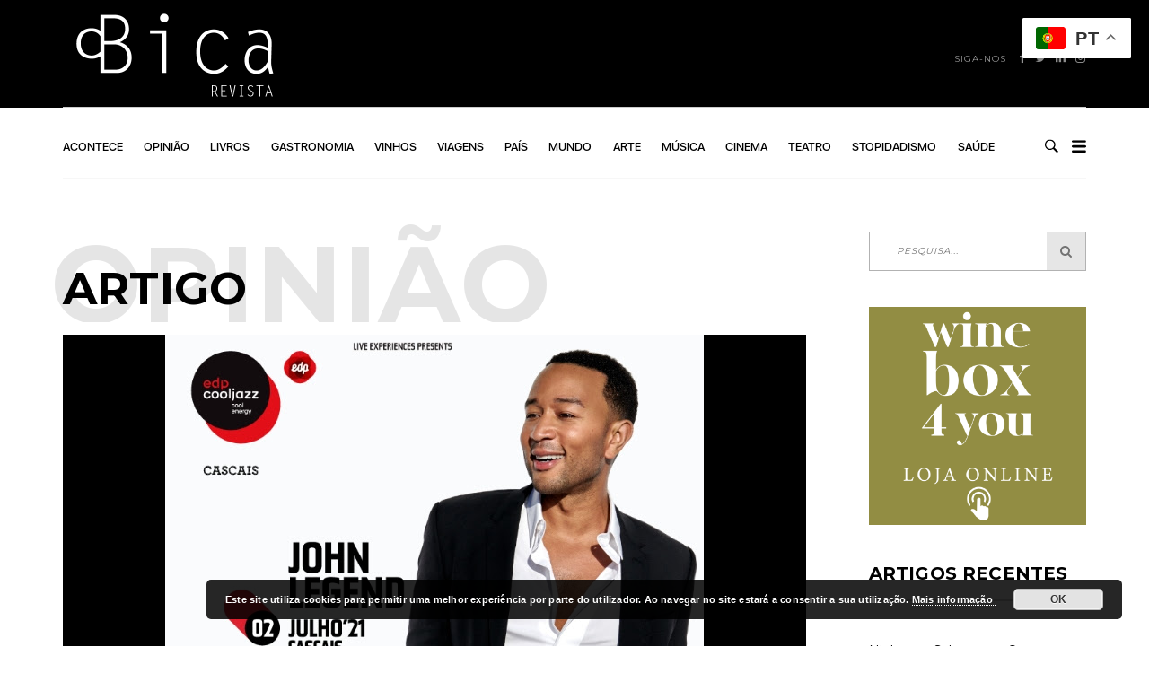

--- FILE ---
content_type: text/html; charset=UTF-8
request_url: https://revistabica.com/john-legend-no-edpcooljazz/
body_size: 24219
content:
<!DOCTYPE html>
<html lang="pt-PT" class="no-js">
<head>
    <meta charset="UTF-8">
    <meta name="viewport" content="width=device-width, initial-scale=1">
    <link rel="profile" href="http://gmpg.org/xfn/11">
    
    <meta name='robots' content='index, follow, max-image-preview:large, max-snippet:-1, max-video-preview:-1' />

	<!-- This site is optimized with the Yoast SEO plugin v26.6 - https://yoast.com/wordpress/plugins/seo/ -->
	<title>John Legend no EDPCOOLJAZZ - Revista BICA</title>
	<link rel="canonical" href="https://revistabica.com/john-legend-no-edpcooljazz/" />
	<meta property="og:locale" content="pt_PT" />
	<meta property="og:type" content="article" />
	<meta property="og:title" content="John Legend no EDPCOOLJAZZ - Revista BICA" />
	<meta property="og:description" content="John Legend está confirmado no EDPCOOLJAZZ, onde apresentará o novo álbum “Bigger Love”, editado em 2020. O artista conta com uma carreira ..." />
	<meta property="og:url" content="https://revistabica.com/john-legend-no-edpcooljazz/" />
	<meta property="og:site_name" content="Revista BICA" />
	<meta property="article:publisher" content="https://www.facebook.com/revistabica" />
	<meta property="article:published_time" content="2020-08-14T09:38:52+00:00" />
	<meta property="article:modified_time" content="2020-08-14T09:40:44+00:00" />
	<meta property="og:image" content="https://revistabica.com/wp-content/uploads/2020/08/unnamed-1.jpg" />
	<meta property="og:image:width" content="600" />
	<meta property="og:image:height" content="374" />
	<meta property="og:image:type" content="image/jpeg" />
	<meta name="author" content="BICA" />
	<meta name="twitter:card" content="summary_large_image" />
	<meta name="twitter:creator" content="@revistabica" />
	<meta name="twitter:site" content="@revistabica" />
	<meta name="twitter:label1" content="Escrito por" />
	<meta name="twitter:data1" content="BICA" />
	<meta name="twitter:label2" content="Tempo estimado de leitura" />
	<meta name="twitter:data2" content="3 minutos" />
	<script type="application/ld+json" class="yoast-schema-graph">{"@context":"https://schema.org","@graph":[{"@type":"Article","@id":"https://revistabica.com/john-legend-no-edpcooljazz/#article","isPartOf":{"@id":"https://revistabica.com/john-legend-no-edpcooljazz/"},"author":{"name":"BICA","@id":"https://revistabica.com/#/schema/person/b31cfda3723badcf6897d6a9a41c2849"},"headline":"John Legend no EDPCOOLJAZZ","datePublished":"2020-08-14T09:38:52+00:00","dateModified":"2020-08-14T09:40:44+00:00","mainEntityOfPage":{"@id":"https://revistabica.com/john-legend-no-edpcooljazz/"},"wordCount":622,"publisher":{"@id":"https://revistabica.com/#organization"},"image":{"@id":"https://revistabica.com/john-legend-no-edpcooljazz/#primaryimage"},"thumbnailUrl":"https://revistabica.com/wp-content/uploads/2020/08/unnamed-1.jpg","articleSection":["Música","Opinião"],"inLanguage":"pt-PT"},{"@type":"WebPage","@id":"https://revistabica.com/john-legend-no-edpcooljazz/","url":"https://revistabica.com/john-legend-no-edpcooljazz/","name":"John Legend no EDPCOOLJAZZ - Revista BICA","isPartOf":{"@id":"https://revistabica.com/#website"},"primaryImageOfPage":{"@id":"https://revistabica.com/john-legend-no-edpcooljazz/#primaryimage"},"image":{"@id":"https://revistabica.com/john-legend-no-edpcooljazz/#primaryimage"},"thumbnailUrl":"https://revistabica.com/wp-content/uploads/2020/08/unnamed-1.jpg","datePublished":"2020-08-14T09:38:52+00:00","dateModified":"2020-08-14T09:40:44+00:00","breadcrumb":{"@id":"https://revistabica.com/john-legend-no-edpcooljazz/#breadcrumb"},"inLanguage":"pt-PT","potentialAction":[{"@type":"ReadAction","target":["https://revistabica.com/john-legend-no-edpcooljazz/"]}]},{"@type":"ImageObject","inLanguage":"pt-PT","@id":"https://revistabica.com/john-legend-no-edpcooljazz/#primaryimage","url":"https://revistabica.com/wp-content/uploads/2020/08/unnamed-1.jpg","contentUrl":"https://revistabica.com/wp-content/uploads/2020/08/unnamed-1.jpg","width":600,"height":374},{"@type":"BreadcrumbList","@id":"https://revistabica.com/john-legend-no-edpcooljazz/#breadcrumb","itemListElement":[{"@type":"ListItem","position":1,"name":"Início","item":"https://revistabica.com/"},{"@type":"ListItem","position":2,"name":"John Legend no EDPCOOLJAZZ"}]},{"@type":"WebSite","@id":"https://revistabica.com/#website","url":"https://revistabica.com/","name":"Revista BICA","description":"","publisher":{"@id":"https://revistabica.com/#organization"},"potentialAction":[{"@type":"SearchAction","target":{"@type":"EntryPoint","urlTemplate":"https://revistabica.com/?s={search_term_string}"},"query-input":{"@type":"PropertyValueSpecification","valueRequired":true,"valueName":"search_term_string"}}],"inLanguage":"pt-PT"},{"@type":"Organization","@id":"https://revistabica.com/#organization","name":"Revista BICA","url":"https://revistabica.com/","logo":{"@type":"ImageObject","inLanguage":"pt-PT","@id":"https://revistabica.com/#/schema/logo/image/","url":"https://revistabica.com/wp-content/uploads/2016/12/cropped-cropped-logo-bica-branco-01-1.png","contentUrl":"https://revistabica.com/wp-content/uploads/2016/12/cropped-cropped-logo-bica-branco-01-1.png","width":500,"height":200,"caption":"Revista BICA"},"image":{"@id":"https://revistabica.com/#/schema/logo/image/"},"sameAs":["https://www.facebook.com/revistabica","https://x.com/revistabica","https://pt.linkedin.com/in/revista-bica-4256a211b"]},{"@type":"Person","@id":"https://revistabica.com/#/schema/person/b31cfda3723badcf6897d6a9a41c2849","name":"BICA","image":{"@type":"ImageObject","inLanguage":"pt-PT","@id":"https://revistabica.com/#/schema/person/image/","url":"https://secure.gravatar.com/avatar/137589fc0b99f558efaade3ae7f8ea46340872877be382fbe5d259920eed1e3f?s=96&d=mm&r=g","contentUrl":"https://secure.gravatar.com/avatar/137589fc0b99f558efaade3ae7f8ea46340872877be382fbe5d259920eed1e3f?s=96&d=mm&r=g","caption":"BICA"}}]}</script>
	<!-- / Yoast SEO plugin. -->


<link rel='dns-prefetch' href='//www.googletagmanager.com' />
<link rel='dns-prefetch' href='//fonts.googleapis.com' />
<link rel='dns-prefetch' href='//maxcdn.bootstrapcdn.com' />
<link rel="alternate" type="application/rss+xml" title="Revista BICA &raquo; Feed" href="https://revistabica.com/feed/" />
<link rel="alternate" title="oEmbed (JSON)" type="application/json+oembed" href="https://revistabica.com/wp-json/oembed/1.0/embed?url=https%3A%2F%2Frevistabica.com%2Fjohn-legend-no-edpcooljazz%2F" />
<link rel="alternate" title="oEmbed (XML)" type="text/xml+oembed" href="https://revistabica.com/wp-json/oembed/1.0/embed?url=https%3A%2F%2Frevistabica.com%2Fjohn-legend-no-edpcooljazz%2F&#038;format=xml" />
		<style>
			.lazyload,
			.lazyloading {
				max-width: 100%;
			}
		</style>
		<style id='wp-img-auto-sizes-contain-inline-css' type='text/css'>
img:is([sizes=auto i],[sizes^="auto," i]){contain-intrinsic-size:3000px 1500px}
/*# sourceURL=wp-img-auto-sizes-contain-inline-css */
</style>
<link rel='stylesheet' id='twb-open-sans-css' href='https://fonts.googleapis.com/css?family=Open+Sans%3A300%2C400%2C500%2C600%2C700%2C800&#038;display=swap&#038;ver=6.9' type='text/css' media='all' />
<link rel='stylesheet' id='twbbwg-global-css' href='https://revistabica.com/wp-content/plugins/photo-gallery/booster/assets/css/global.css?ver=1.0.0' type='text/css' media='all' />
<link rel='stylesheet' id='google-web-fonts-css' href='//fonts.googleapis.com/css?family=Montserrat%3Aregular%2C700&#038;ver=6.9#038;subset=latin' type='text/css' media='all' />
<style id='wp-emoji-styles-inline-css' type='text/css'>

	img.wp-smiley, img.emoji {
		display: inline !important;
		border: none !important;
		box-shadow: none !important;
		height: 1em !important;
		width: 1em !important;
		margin: 0 0.07em !important;
		vertical-align: -0.1em !important;
		background: none !important;
		padding: 0 !important;
	}
/*# sourceURL=wp-emoji-styles-inline-css */
</style>
<style id='wp-block-library-inline-css' type='text/css'>
:root{--wp-block-synced-color:#7a00df;--wp-block-synced-color--rgb:122,0,223;--wp-bound-block-color:var(--wp-block-synced-color);--wp-editor-canvas-background:#ddd;--wp-admin-theme-color:#007cba;--wp-admin-theme-color--rgb:0,124,186;--wp-admin-theme-color-darker-10:#006ba1;--wp-admin-theme-color-darker-10--rgb:0,107,160.5;--wp-admin-theme-color-darker-20:#005a87;--wp-admin-theme-color-darker-20--rgb:0,90,135;--wp-admin-border-width-focus:2px}@media (min-resolution:192dpi){:root{--wp-admin-border-width-focus:1.5px}}.wp-element-button{cursor:pointer}:root .has-very-light-gray-background-color{background-color:#eee}:root .has-very-dark-gray-background-color{background-color:#313131}:root .has-very-light-gray-color{color:#eee}:root .has-very-dark-gray-color{color:#313131}:root .has-vivid-green-cyan-to-vivid-cyan-blue-gradient-background{background:linear-gradient(135deg,#00d084,#0693e3)}:root .has-purple-crush-gradient-background{background:linear-gradient(135deg,#34e2e4,#4721fb 50%,#ab1dfe)}:root .has-hazy-dawn-gradient-background{background:linear-gradient(135deg,#faaca8,#dad0ec)}:root .has-subdued-olive-gradient-background{background:linear-gradient(135deg,#fafae1,#67a671)}:root .has-atomic-cream-gradient-background{background:linear-gradient(135deg,#fdd79a,#004a59)}:root .has-nightshade-gradient-background{background:linear-gradient(135deg,#330968,#31cdcf)}:root .has-midnight-gradient-background{background:linear-gradient(135deg,#020381,#2874fc)}:root{--wp--preset--font-size--normal:16px;--wp--preset--font-size--huge:42px}.has-regular-font-size{font-size:1em}.has-larger-font-size{font-size:2.625em}.has-normal-font-size{font-size:var(--wp--preset--font-size--normal)}.has-huge-font-size{font-size:var(--wp--preset--font-size--huge)}.has-text-align-center{text-align:center}.has-text-align-left{text-align:left}.has-text-align-right{text-align:right}.has-fit-text{white-space:nowrap!important}#end-resizable-editor-section{display:none}.aligncenter{clear:both}.items-justified-left{justify-content:flex-start}.items-justified-center{justify-content:center}.items-justified-right{justify-content:flex-end}.items-justified-space-between{justify-content:space-between}.screen-reader-text{border:0;clip-path:inset(50%);height:1px;margin:-1px;overflow:hidden;padding:0;position:absolute;width:1px;word-wrap:normal!important}.screen-reader-text:focus{background-color:#ddd;clip-path:none;color:#444;display:block;font-size:1em;height:auto;left:5px;line-height:normal;padding:15px 23px 14px;text-decoration:none;top:5px;width:auto;z-index:100000}html :where(.has-border-color){border-style:solid}html :where([style*=border-top-color]){border-top-style:solid}html :where([style*=border-right-color]){border-right-style:solid}html :where([style*=border-bottom-color]){border-bottom-style:solid}html :where([style*=border-left-color]){border-left-style:solid}html :where([style*=border-width]){border-style:solid}html :where([style*=border-top-width]){border-top-style:solid}html :where([style*=border-right-width]){border-right-style:solid}html :where([style*=border-bottom-width]){border-bottom-style:solid}html :where([style*=border-left-width]){border-left-style:solid}html :where(img[class*=wp-image-]){height:auto;max-width:100%}:where(figure){margin:0 0 1em}html :where(.is-position-sticky){--wp-admin--admin-bar--position-offset:var(--wp-admin--admin-bar--height,0px)}@media screen and (max-width:600px){html :where(.is-position-sticky){--wp-admin--admin-bar--position-offset:0px}}

/*# sourceURL=wp-block-library-inline-css */
</style><style id='global-styles-inline-css' type='text/css'>
:root{--wp--preset--aspect-ratio--square: 1;--wp--preset--aspect-ratio--4-3: 4/3;--wp--preset--aspect-ratio--3-4: 3/4;--wp--preset--aspect-ratio--3-2: 3/2;--wp--preset--aspect-ratio--2-3: 2/3;--wp--preset--aspect-ratio--16-9: 16/9;--wp--preset--aspect-ratio--9-16: 9/16;--wp--preset--color--black: #000000;--wp--preset--color--cyan-bluish-gray: #abb8c3;--wp--preset--color--white: #ffffff;--wp--preset--color--pale-pink: #f78da7;--wp--preset--color--vivid-red: #cf2e2e;--wp--preset--color--luminous-vivid-orange: #ff6900;--wp--preset--color--luminous-vivid-amber: #fcb900;--wp--preset--color--light-green-cyan: #7bdcb5;--wp--preset--color--vivid-green-cyan: #00d084;--wp--preset--color--pale-cyan-blue: #8ed1fc;--wp--preset--color--vivid-cyan-blue: #0693e3;--wp--preset--color--vivid-purple: #9b51e0;--wp--preset--gradient--vivid-cyan-blue-to-vivid-purple: linear-gradient(135deg,rgb(6,147,227) 0%,rgb(155,81,224) 100%);--wp--preset--gradient--light-green-cyan-to-vivid-green-cyan: linear-gradient(135deg,rgb(122,220,180) 0%,rgb(0,208,130) 100%);--wp--preset--gradient--luminous-vivid-amber-to-luminous-vivid-orange: linear-gradient(135deg,rgb(252,185,0) 0%,rgb(255,105,0) 100%);--wp--preset--gradient--luminous-vivid-orange-to-vivid-red: linear-gradient(135deg,rgb(255,105,0) 0%,rgb(207,46,46) 100%);--wp--preset--gradient--very-light-gray-to-cyan-bluish-gray: linear-gradient(135deg,rgb(238,238,238) 0%,rgb(169,184,195) 100%);--wp--preset--gradient--cool-to-warm-spectrum: linear-gradient(135deg,rgb(74,234,220) 0%,rgb(151,120,209) 20%,rgb(207,42,186) 40%,rgb(238,44,130) 60%,rgb(251,105,98) 80%,rgb(254,248,76) 100%);--wp--preset--gradient--blush-light-purple: linear-gradient(135deg,rgb(255,206,236) 0%,rgb(152,150,240) 100%);--wp--preset--gradient--blush-bordeaux: linear-gradient(135deg,rgb(254,205,165) 0%,rgb(254,45,45) 50%,rgb(107,0,62) 100%);--wp--preset--gradient--luminous-dusk: linear-gradient(135deg,rgb(255,203,112) 0%,rgb(199,81,192) 50%,rgb(65,88,208) 100%);--wp--preset--gradient--pale-ocean: linear-gradient(135deg,rgb(255,245,203) 0%,rgb(182,227,212) 50%,rgb(51,167,181) 100%);--wp--preset--gradient--electric-grass: linear-gradient(135deg,rgb(202,248,128) 0%,rgb(113,206,126) 100%);--wp--preset--gradient--midnight: linear-gradient(135deg,rgb(2,3,129) 0%,rgb(40,116,252) 100%);--wp--preset--font-size--small: 13px;--wp--preset--font-size--medium: 20px;--wp--preset--font-size--large: 36px;--wp--preset--font-size--x-large: 42px;--wp--preset--spacing--20: 0.44rem;--wp--preset--spacing--30: 0.67rem;--wp--preset--spacing--40: 1rem;--wp--preset--spacing--50: 1.5rem;--wp--preset--spacing--60: 2.25rem;--wp--preset--spacing--70: 3.38rem;--wp--preset--spacing--80: 5.06rem;--wp--preset--shadow--natural: 6px 6px 9px rgba(0, 0, 0, 0.2);--wp--preset--shadow--deep: 12px 12px 50px rgba(0, 0, 0, 0.4);--wp--preset--shadow--sharp: 6px 6px 0px rgba(0, 0, 0, 0.2);--wp--preset--shadow--outlined: 6px 6px 0px -3px rgb(255, 255, 255), 6px 6px rgb(0, 0, 0);--wp--preset--shadow--crisp: 6px 6px 0px rgb(0, 0, 0);}:where(.is-layout-flex){gap: 0.5em;}:where(.is-layout-grid){gap: 0.5em;}body .is-layout-flex{display: flex;}.is-layout-flex{flex-wrap: wrap;align-items: center;}.is-layout-flex > :is(*, div){margin: 0;}body .is-layout-grid{display: grid;}.is-layout-grid > :is(*, div){margin: 0;}:where(.wp-block-columns.is-layout-flex){gap: 2em;}:where(.wp-block-columns.is-layout-grid){gap: 2em;}:where(.wp-block-post-template.is-layout-flex){gap: 1.25em;}:where(.wp-block-post-template.is-layout-grid){gap: 1.25em;}.has-black-color{color: var(--wp--preset--color--black) !important;}.has-cyan-bluish-gray-color{color: var(--wp--preset--color--cyan-bluish-gray) !important;}.has-white-color{color: var(--wp--preset--color--white) !important;}.has-pale-pink-color{color: var(--wp--preset--color--pale-pink) !important;}.has-vivid-red-color{color: var(--wp--preset--color--vivid-red) !important;}.has-luminous-vivid-orange-color{color: var(--wp--preset--color--luminous-vivid-orange) !important;}.has-luminous-vivid-amber-color{color: var(--wp--preset--color--luminous-vivid-amber) !important;}.has-light-green-cyan-color{color: var(--wp--preset--color--light-green-cyan) !important;}.has-vivid-green-cyan-color{color: var(--wp--preset--color--vivid-green-cyan) !important;}.has-pale-cyan-blue-color{color: var(--wp--preset--color--pale-cyan-blue) !important;}.has-vivid-cyan-blue-color{color: var(--wp--preset--color--vivid-cyan-blue) !important;}.has-vivid-purple-color{color: var(--wp--preset--color--vivid-purple) !important;}.has-black-background-color{background-color: var(--wp--preset--color--black) !important;}.has-cyan-bluish-gray-background-color{background-color: var(--wp--preset--color--cyan-bluish-gray) !important;}.has-white-background-color{background-color: var(--wp--preset--color--white) !important;}.has-pale-pink-background-color{background-color: var(--wp--preset--color--pale-pink) !important;}.has-vivid-red-background-color{background-color: var(--wp--preset--color--vivid-red) !important;}.has-luminous-vivid-orange-background-color{background-color: var(--wp--preset--color--luminous-vivid-orange) !important;}.has-luminous-vivid-amber-background-color{background-color: var(--wp--preset--color--luminous-vivid-amber) !important;}.has-light-green-cyan-background-color{background-color: var(--wp--preset--color--light-green-cyan) !important;}.has-vivid-green-cyan-background-color{background-color: var(--wp--preset--color--vivid-green-cyan) !important;}.has-pale-cyan-blue-background-color{background-color: var(--wp--preset--color--pale-cyan-blue) !important;}.has-vivid-cyan-blue-background-color{background-color: var(--wp--preset--color--vivid-cyan-blue) !important;}.has-vivid-purple-background-color{background-color: var(--wp--preset--color--vivid-purple) !important;}.has-black-border-color{border-color: var(--wp--preset--color--black) !important;}.has-cyan-bluish-gray-border-color{border-color: var(--wp--preset--color--cyan-bluish-gray) !important;}.has-white-border-color{border-color: var(--wp--preset--color--white) !important;}.has-pale-pink-border-color{border-color: var(--wp--preset--color--pale-pink) !important;}.has-vivid-red-border-color{border-color: var(--wp--preset--color--vivid-red) !important;}.has-luminous-vivid-orange-border-color{border-color: var(--wp--preset--color--luminous-vivid-orange) !important;}.has-luminous-vivid-amber-border-color{border-color: var(--wp--preset--color--luminous-vivid-amber) !important;}.has-light-green-cyan-border-color{border-color: var(--wp--preset--color--light-green-cyan) !important;}.has-vivid-green-cyan-border-color{border-color: var(--wp--preset--color--vivid-green-cyan) !important;}.has-pale-cyan-blue-border-color{border-color: var(--wp--preset--color--pale-cyan-blue) !important;}.has-vivid-cyan-blue-border-color{border-color: var(--wp--preset--color--vivid-cyan-blue) !important;}.has-vivid-purple-border-color{border-color: var(--wp--preset--color--vivid-purple) !important;}.has-vivid-cyan-blue-to-vivid-purple-gradient-background{background: var(--wp--preset--gradient--vivid-cyan-blue-to-vivid-purple) !important;}.has-light-green-cyan-to-vivid-green-cyan-gradient-background{background: var(--wp--preset--gradient--light-green-cyan-to-vivid-green-cyan) !important;}.has-luminous-vivid-amber-to-luminous-vivid-orange-gradient-background{background: var(--wp--preset--gradient--luminous-vivid-amber-to-luminous-vivid-orange) !important;}.has-luminous-vivid-orange-to-vivid-red-gradient-background{background: var(--wp--preset--gradient--luminous-vivid-orange-to-vivid-red) !important;}.has-very-light-gray-to-cyan-bluish-gray-gradient-background{background: var(--wp--preset--gradient--very-light-gray-to-cyan-bluish-gray) !important;}.has-cool-to-warm-spectrum-gradient-background{background: var(--wp--preset--gradient--cool-to-warm-spectrum) !important;}.has-blush-light-purple-gradient-background{background: var(--wp--preset--gradient--blush-light-purple) !important;}.has-blush-bordeaux-gradient-background{background: var(--wp--preset--gradient--blush-bordeaux) !important;}.has-luminous-dusk-gradient-background{background: var(--wp--preset--gradient--luminous-dusk) !important;}.has-pale-ocean-gradient-background{background: var(--wp--preset--gradient--pale-ocean) !important;}.has-electric-grass-gradient-background{background: var(--wp--preset--gradient--electric-grass) !important;}.has-midnight-gradient-background{background: var(--wp--preset--gradient--midnight) !important;}.has-small-font-size{font-size: var(--wp--preset--font-size--small) !important;}.has-medium-font-size{font-size: var(--wp--preset--font-size--medium) !important;}.has-large-font-size{font-size: var(--wp--preset--font-size--large) !important;}.has-x-large-font-size{font-size: var(--wp--preset--font-size--x-large) !important;}
/*# sourceURL=global-styles-inline-css */
</style>

<style id='classic-theme-styles-inline-css' type='text/css'>
/*! This file is auto-generated */
.wp-block-button__link{color:#fff;background-color:#32373c;border-radius:9999px;box-shadow:none;text-decoration:none;padding:calc(.667em + 2px) calc(1.333em + 2px);font-size:1.125em}.wp-block-file__button{background:#32373c;color:#fff;text-decoration:none}
/*# sourceURL=/wp-includes/css/classic-themes.min.css */
</style>
<link rel='stylesheet' id='bwg_fonts-css' href='https://revistabica.com/wp-content/plugins/photo-gallery/css/bwg-fonts/fonts.css?ver=0.0.1' type='text/css' media='all' />
<link rel='stylesheet' id='sumoselect-css' href='https://revistabica.com/wp-content/plugins/photo-gallery/css/sumoselect.min.css?ver=3.4.6' type='text/css' media='all' />
<link rel='stylesheet' id='mCustomScrollbar-css' href='https://revistabica.com/wp-content/plugins/photo-gallery/css/jquery.mCustomScrollbar.min.css?ver=3.1.5' type='text/css' media='all' />
<link rel='stylesheet' id='bwg_frontend-css' href='https://revistabica.com/wp-content/plugins/photo-gallery/css/styles.min.css?ver=1.8.35' type='text/css' media='all' />
<link rel='stylesheet' id='bigger-picture-css' href='https://revistabica.com/wp-content/plugins/youtube-channel/assets/lib/bigger-picture/css/bigger-picture.min.css?ver=3.25.2' type='text/css' media='all' />
<link rel='stylesheet' id='youtube-channel-css' href='https://revistabica.com/wp-content/plugins/youtube-channel/assets/css/youtube-channel.min.css?ver=3.25.2' type='text/css' media='all' />
<link rel='stylesheet' id='cff-css' href='https://revistabica.com/wp-content/plugins/custom-facebook-feed/assets/css/cff-style.min.css?ver=4.3.4' type='text/css' media='all' />
<link rel='stylesheet' id='sb-font-awesome-css' href='https://maxcdn.bootstrapcdn.com/font-awesome/4.7.0/css/font-awesome.min.css?ver=6.9' type='text/css' media='all' />
<link rel='stylesheet' id='tana-lib-packages-css' href='https://revistabica.com/wp-content/themes/tana/css/packages.min.css?ver=6.9' type='text/css' media='all' />
<link rel='stylesheet' id='tana-stylesheet-css' href='https://revistabica.com/wp-content/themes/tana/style.css?ver=6.9' type='text/css' media='all' />
<link rel='stylesheet' id='themeton-custom-stylesheet-css' href='https://revistabica.com/wp-content/uploads/2025/12/tana.css?ver=6.9' type='text/css' media='all' />
<script type="text/javascript" src="https://revistabica.com/wp-includes/js/jquery/jquery.min.js?ver=3.7.1" id="jquery-core-js"></script>
<script type="text/javascript" src="https://revistabica.com/wp-includes/js/jquery/jquery-migrate.min.js?ver=3.4.1" id="jquery-migrate-js"></script>
<script type="text/javascript" src="https://revistabica.com/wp-content/plugins/photo-gallery/booster/assets/js/circle-progress.js?ver=1.2.2" id="twbbwg-circle-js"></script>
<script type="text/javascript" id="twbbwg-global-js-extra">
/* <![CDATA[ */
var twb = {"nonce":"d6813f831a","ajax_url":"https://revistabica.com/wp-admin/admin-ajax.php","plugin_url":"https://revistabica.com/wp-content/plugins/photo-gallery/booster","href":"https://revistabica.com/wp-admin/admin.php?page=twbbwg_photo-gallery"};
var twb = {"nonce":"d6813f831a","ajax_url":"https://revistabica.com/wp-admin/admin-ajax.php","plugin_url":"https://revistabica.com/wp-content/plugins/photo-gallery/booster","href":"https://revistabica.com/wp-admin/admin.php?page=twbbwg_photo-gallery"};
//# sourceURL=twbbwg-global-js-extra
/* ]]> */
</script>
<script type="text/javascript" src="https://revistabica.com/wp-content/plugins/photo-gallery/booster/assets/js/global.js?ver=1.0.0" id="twbbwg-global-js"></script>
<script type="text/javascript" src="https://revistabica.com/wp-content/plugins/flowpaper-lite-pdf-flipbook/assets/lity/lity.min.js" id="lity-js-js"></script>
<script type="text/javascript" id="3d-flip-book-client-locale-loader-js-extra">
/* <![CDATA[ */
var FB3D_CLIENT_LOCALE = {"ajaxurl":"https://revistabica.com/wp-admin/admin-ajax.php","dictionary":{"Table of contents":"Table of contents","Close":"Close","Bookmarks":"Bookmarks","Thumbnails":"Thumbnails","Search":"Search","Share":"Share","Facebook":"Facebook","Twitter":"Twitter","Email":"Email","Play":"Play","Previous page":"Previous page","Next page":"Next page","Zoom in":"Zoom in","Zoom out":"Zoom out","Fit view":"Fit view","Auto play":"Auto play","Full screen":"Full screen","More":"More","Smart pan":"Smart pan","Single page":"Single page","Sounds":"Sounds","Stats":"Stats","Print":"Print","Download":"Download","Goto first page":"Goto first page","Goto last page":"Goto last page"},"images":"https://revistabica.com/wp-content/plugins/interactive-3d-flipbook-powered-physics-engine/assets/images/","jsData":{"urls":[],"posts":{"ids_mis":[],"ids":[]},"pages":[],"firstPages":[],"bookCtrlProps":[],"bookTemplates":[]},"key":"3d-flip-book","pdfJS":{"pdfJsLib":"https://revistabica.com/wp-content/plugins/interactive-3d-flipbook-powered-physics-engine/assets/js/pdf.min.js?ver=4.3.136","pdfJsWorker":"https://revistabica.com/wp-content/plugins/interactive-3d-flipbook-powered-physics-engine/assets/js/pdf.worker.js?ver=4.3.136","stablePdfJsLib":"https://revistabica.com/wp-content/plugins/interactive-3d-flipbook-powered-physics-engine/assets/js/stable/pdf.min.js?ver=2.5.207","stablePdfJsWorker":"https://revistabica.com/wp-content/plugins/interactive-3d-flipbook-powered-physics-engine/assets/js/stable/pdf.worker.js?ver=2.5.207","pdfJsCMapUrl":"https://revistabica.com/wp-content/plugins/interactive-3d-flipbook-powered-physics-engine/assets/cmaps/"},"cacheurl":"https://revistabica.com/wp-content/uploads/3d-flip-book/cache/","pluginsurl":"https://revistabica.com/wp-content/plugins/","pluginurl":"https://revistabica.com/wp-content/plugins/interactive-3d-flipbook-powered-physics-engine/","thumbnailSize":{"width":"150","height":"150"},"version":"1.16.17"};
//# sourceURL=3d-flip-book-client-locale-loader-js-extra
/* ]]> */
</script>
<script type="text/javascript" src="https://revistabica.com/wp-content/plugins/interactive-3d-flipbook-powered-physics-engine/assets/js/client-locale-loader.js?ver=1.16.17" id="3d-flip-book-client-locale-loader-js" async="async" data-wp-strategy="async"></script>
<script type="text/javascript" src="https://revistabica.com/wp-content/plugins/photo-gallery/js/jquery.sumoselect.min.js?ver=3.4.6" id="sumoselect-js"></script>
<script type="text/javascript" src="https://revistabica.com/wp-content/plugins/photo-gallery/js/tocca.min.js?ver=2.0.9" id="bwg_mobile-js"></script>
<script type="text/javascript" src="https://revistabica.com/wp-content/plugins/photo-gallery/js/jquery.mCustomScrollbar.concat.min.js?ver=3.1.5" id="mCustomScrollbar-js"></script>
<script type="text/javascript" src="https://revistabica.com/wp-content/plugins/photo-gallery/js/jquery.fullscreen.min.js?ver=0.6.0" id="jquery-fullscreen-js"></script>
<script type="text/javascript" id="bwg_frontend-js-extra">
/* <![CDATA[ */
var bwg_objectsL10n = {"bwg_field_required":"field is required.","bwg_mail_validation":"This is not a valid email address.","bwg_search_result":"There are no images matching your search.","bwg_select_tag":"Select Tag","bwg_order_by":"Order By","bwg_search":"Search","bwg_show_ecommerce":"Show Ecommerce","bwg_hide_ecommerce":"Hide Ecommerce","bwg_show_comments":"Show Comments","bwg_hide_comments":"Hide Comments","bwg_restore":"Restore","bwg_maximize":"Maximize","bwg_fullscreen":"Fullscreen","bwg_exit_fullscreen":"Exit Fullscreen","bwg_search_tag":"SEARCH...","bwg_tag_no_match":"No tags found","bwg_all_tags_selected":"All tags selected","bwg_tags_selected":"tags selected","play":"Play","pause":"Pause","is_pro":"","bwg_play":"Play","bwg_pause":"Pause","bwg_hide_info":"Hide info","bwg_show_info":"Show info","bwg_hide_rating":"Hide rating","bwg_show_rating":"Show rating","ok":"Ok","cancel":"Cancel","select_all":"Select all","lazy_load":"0","lazy_loader":"https://revistabica.com/wp-content/plugins/photo-gallery/images/ajax_loader.png","front_ajax":"0","bwg_tag_see_all":"see all tags","bwg_tag_see_less":"see less tags"};
//# sourceURL=bwg_frontend-js-extra
/* ]]> */
</script>
<script type="text/javascript" src="https://revistabica.com/wp-content/plugins/photo-gallery/js/scripts.min.js?ver=1.8.35" id="bwg_frontend-js"></script>

<!-- Google tag (gtag.js) snippet added by Site Kit -->
<!-- Google Analytics snippet added by Site Kit -->
<script type="text/javascript" src="https://www.googletagmanager.com/gtag/js?id=GT-K4V8NH" id="google_gtagjs-js" async></script>
<script type="text/javascript" id="google_gtagjs-js-after">
/* <![CDATA[ */
window.dataLayer = window.dataLayer || [];function gtag(){dataLayer.push(arguments);}
gtag("set","linker",{"domains":["revistabica.com"]});
gtag("js", new Date());
gtag("set", "developer_id.dZTNiMT", true);
gtag("config", "GT-K4V8NH");
//# sourceURL=google_gtagjs-js-after
/* ]]> */
</script>
<script></script><link rel="https://api.w.org/" href="https://revistabica.com/wp-json/" /><link rel="alternate" title="JSON" type="application/json" href="https://revistabica.com/wp-json/wp/v2/posts/6518" /><link rel="EditURI" type="application/rsd+xml" title="RSD" href="https://revistabica.com/xmlrpc.php?rsd" />
<meta name="generator" content="WordPress 6.9" />
<link rel='shortlink' href='https://revistabica.com/?p=6518' />
<meta name="generator" content="Site Kit by Google 1.168.0" />		<script>
			document.documentElement.className = document.documentElement.className.replace('no-js', 'js');
		</script>
				<style>
			.no-js img.lazyload {
				display: none;
			}

			figure.wp-block-image img.lazyloading {
				min-width: 150px;
			}

			.lazyload,
			.lazyloading {
				--smush-placeholder-width: 100px;
				--smush-placeholder-aspect-ratio: 1/1;
				width: var(--smush-image-width, var(--smush-placeholder-width)) !important;
				aspect-ratio: var(--smush-image-aspect-ratio, var(--smush-placeholder-aspect-ratio)) !important;
			}

						.lazyload, .lazyloading {
				opacity: 0;
			}

			.lazyloaded {
				opacity: 1;
				transition: opacity 400ms;
				transition-delay: 0ms;
			}

					</style>
		<meta property="og:title" content="John Legend no EDPCOOLJAZZ" /><meta property="og:type" content="article" /><meta property="og:url" content="https://revistabica.com/john-legend-no-edpcooljazz/" /><meta property="og:image" content="https://revistabica.com/wp-content/uploads/2020/08/unnamed-1.jpg" /><meta property="og:description" content="John Legend está confirmado no EDPCOOLJAZZ, onde apresentará o novo álbum “Bigger Love”, editado em 2020. O artista conta com uma carreira&hellip;" /><script>
                var theme_options = { ajax_url: "https://revistabica.com/wp-admin/admin-ajax.php" };
                var themeton_reaction_of_posts = [];
                var themeton_playlist_label = {"art":"Art","title":"Title","artist":"Artist","time":"Time"};
            </script><meta name="generator" content="Powered by WPBakery Page Builder - drag and drop page builder for WordPress."/>
<link rel="icon" href="https://revistabica.com/wp-content/uploads/2017/02/cropped-favicon-bica-01-32x32.png" sizes="32x32" />
<link rel="icon" href="https://revistabica.com/wp-content/uploads/2017/02/cropped-favicon-bica-01-192x192.png" sizes="192x192" />
<link rel="apple-touch-icon" href="https://revistabica.com/wp-content/uploads/2017/02/cropped-favicon-bica-01-180x180.png" />
<meta name="msapplication-TileImage" content="https://revistabica.com/wp-content/uploads/2017/02/cropped-favicon-bica-01-270x270.png" />
<noscript><style> .wpb_animate_when_almost_visible { opacity: 1; }</style></noscript><style type='text/css' id='theme-customize-css'>
                   .single .content-area .entry-details h5, .single .content-area .entry-details .entry-views {
    font-family: 'Montserrat';
    font-size: 10;
    display: none;
}


.post h4 {
    text-transform: uppercase;
    font-size: 18px;
    font-family: 'Montserrat';
    font-weight: 700;
    line-height: 18px;
    color: #000;
    margin: 0;
    margin-bottom: 10px;
}

.category-block a:not(.label) {
    color: #000;
    text-decoration: none;
    line-height: 23px;
    text-transform: uppercase;
    font-weight: 700;
}


.single .content-area .entry-content *:first-child {
    margin-top: 0;
}
em {
    color: #000000;
} .meta {display:none !important;} 
            </style><link rel='stylesheet' id='basecss-css' href='https://revistabica.com/wp-content/plugins/eu-cookie-law/css/style.css?ver=6.9' type='text/css' media='all' />
</head>

<body class="wp-singular post-template-default single single-post postid-6518 single-format-standard wp-custom-logo wp-theme-tana wpb-js-composer js-comp-ver-8.7.2 vc_responsive"><div id="logo-color" data-lcolor="#fff" class="uk-hidden"></div><div id="color-ancient1" data-lcolor="#c644fc" class="uk-hidden"></div><div id="color-ancient2" data-lcolor="#5856d6" class="uk-hidden"></div>	    <!-- Loader -->
	<div class="tana-loader">
        <div class="loader-content">
            <div class="loader-circle"></div>
            <div class="loader-line-mask">
                <div class="loader-line"></div>
            </div>
        </div>
    </div>
    
    <!-- Wrapper -->
    <div class="wrapper">
         <header id="header" class="header-news">
    <div class="panel-header">
        <div class="container">
            <div class="row">
                <div class="col-sm-12">
                    
                    <div class="header-wrapper">

                        <div class="site-branding">
                            <a href="https://revistabica.com/" class="custom-logo-link" rel="home"><img width="500" height="200" src="https://revistabica.com/wp-content/uploads/2016/12/cropped-cropped-logo-bica-branco-01-1.png" class="custom-logo" alt="Revista BICA" decoding="async" fetchpriority="high" srcset="https://revistabica.com/wp-content/uploads/2016/12/cropped-cropped-logo-bica-branco-01-1.png 500w, https://revistabica.com/wp-content/uploads/2016/12/cropped-cropped-logo-bica-branco-01-1-300x120.png 300w" sizes="(max-width: 500px) 100vw, 500px" /></a>                        </div>

                        <div class="right-content">
                            <div class="user-profile">
    <div class="follow-links">
        <span>Siga-nos</span>
        <a href="https://www.facebook.com/revistabica/"><i class="fa fa-facebook"></i></a><a href="https://twitter.com/revistabica"><i class="fa fa-twitter"></i></a><a href="https://pt.linkedin.com/in/revista-bica-4256a211b"><i class="fa fa-linkedin"></i></a><a href="https://www.instagram.com/revistabica/"><i class="fa fa-instagram"></i></a>    </div>
</div>                        </div>

                    </div>

                </div>
            </div>
        </div>
    </div>
    
    <div class="panel-menu">
        <div class="container">
            <div class="row">
                <div class="col-sm-12">
                    <nav class="main-nav">
                        <ul id="primary-nav" class="menu"><li id="menu-item-563" class="menu-item menu-item-type-taxonomy menu-item-object-category menu-item-563"><a href="https://revistabica.com/category/acontece/">ACONTECE</a></li>
<li id="menu-item-571" class="menu-item menu-item-type-taxonomy menu-item-object-category current-post-ancestor current-menu-parent current-post-parent menu-item-571"><a href="https://revistabica.com/category/opiniao/">OPINIÃO</a></li>
<li id="menu-item-569" class="menu-item menu-item-type-taxonomy menu-item-object-category menu-item-569"><a href="https://revistabica.com/category/livros/">LIVROS</a></li>
<li id="menu-item-567" class="menu-item menu-item-type-taxonomy menu-item-object-category menu-item-567"><a href="https://revistabica.com/category/gastronomia/">GASTRONOMIA</a></li>
<li id="menu-item-573" class="menu-item menu-item-type-taxonomy menu-item-object-category menu-item-573"><a href="https://revistabica.com/category/vinhos/">VINHOS</a></li>
<li id="menu-item-574" class="menu-item menu-item-type-taxonomy menu-item-object-category menu-item-574"><a href="https://revistabica.com/category/viagens/">VIAGENS</a></li>
<li id="menu-item-572" class="menu-item menu-item-type-taxonomy menu-item-object-category menu-item-572"><a href="https://revistabica.com/category/pais/">PAÍS</a></li>
<li id="menu-item-21853" class="menu-item menu-item-type-taxonomy menu-item-object-category menu-item-21853"><a href="https://revistabica.com/category/mundo/">Mundo</a></li>
<li id="menu-item-2937" class="menu-item menu-item-type-taxonomy menu-item-object-category current-post-ancestor menu-item-has-children menu-item-2937"><a href="https://revistabica.com/category/arte/">ARTE</a>
<ul class="sub-menu">
	<li id="menu-item-566" class="menu-item menu-item-type-taxonomy menu-item-object-category menu-item-566"><a href="https://revistabica.com/category/arte/fotografia/">Fotografia</a></li>
	<li id="menu-item-946" class="menu-item menu-item-type-taxonomy menu-item-object-category menu-item-946"><a href="https://revistabica.com/category/arte/danca/">Dança</a></li>
	<li id="menu-item-947" class="menu-item menu-item-type-taxonomy menu-item-object-category menu-item-947"><a href="https://revistabica.com/category/arte/escultura/">Escultura</a></li>
	<li id="menu-item-948" class="menu-item menu-item-type-taxonomy menu-item-object-category menu-item-948"><a href="https://revistabica.com/category/arte/pintura/">Pintura</a></li>
</ul>
</li>
<li id="menu-item-2938" class="menu-item menu-item-type-taxonomy menu-item-object-category current-post-ancestor current-menu-parent current-post-parent menu-item-2938"><a href="https://revistabica.com/category/arte/musica/">Música</a></li>
<li id="menu-item-1151" class="menu-item menu-item-type-taxonomy menu-item-object-category menu-item-1151"><a href="https://revistabica.com/category/arte/cinema/">Cinema</a></li>
<li id="menu-item-2181" class="menu-item menu-item-type-taxonomy menu-item-object-category menu-item-2181"><a href="https://revistabica.com/category/arte/teatro/">Teatro</a></li>
<li id="menu-item-14441" class="menu-item menu-item-type-taxonomy menu-item-object-category menu-item-14441"><a href="https://revistabica.com/category/stopidadismo/">STOPIDADISMO</a></li>
<li id="menu-item-22338" class="menu-item menu-item-type-taxonomy menu-item-object-category menu-item-22338"><a href="https://revistabica.com/category/saude/">Saúde</a></li>
</ul>
                        <div class="search-panel">
                            <form method="get" action="https://revistabica.com/">
                                <input type="text" name="s" placeholder="Pesquisa...">
                                <button type="submit"></button>
                            </form>
                        </div>

                        
                        <div class="right-content news-search-menu">
                            <!-- Search Handler -->
                            <a href="javascript:;" class="search-handler" id="search_handler">
                                        <svg class="icon-search" version="1.1" xmlns="http://www.w3.org/2000/svg" xmlns:xlink="http://www.w3.org/1999/xlink" viewBox="0 0 14 14" xml:space="preserve">
            <path d="M5.4,0C2.4,0,0,2.4,0,5.4s2.4,5.4,5.4,5.4c1.2,0,2.2-0.4,3.1-1l0,0l4,4c0.1,0.1,0.2,0.1,0.3,0l1.1-1.1c0.1-0.1,0.1-0.2,0-0.3l-4-4c0.6-0.9,1-2,1-3.1C10.9,2.4,8.4,0,5.4,0z M5.4,9.6c-2.3,0-4.2-1.9-4.2-4.2s1.9-4.2,4.2-4.2s4.2,1.9,4.2,4.2S7.7,9.6,5.4,9.6z"/>
        </svg>
                                                <svg class="icon-close" version="1.1" xmlns="http://www.w3.org/2000/svg" xmlns:xlink="http://www.w3.org/1999/xlink" viewBox="0 0 16 16" enable-background="new 0 0 16 16" xml:space="preserve">
            <polygon points="16,1.6 14.4,0 8,6.4 1.6,0 0,1.6 6.4,8 0,14.4 1.6,16 8,9.6 14.4,16 16,14.4 9.6,8"/>
        </svg>
                                    </a>
                            <!-- Burget Menu -->
                            <a href="javascript:;" class="burger-menu pm-right">        <svg class="icon-burger" version="1.1" xmlns="http://www.w3.org/2000/svg" xmlns:xlink="http://www.w3.org/1999/xlink" viewBox="0 0 14 12" xml:space="preserve">
            <path d="M1.1,0.1h11.7c0.6,0,1.1,0.5,1.1,1.1s-0.5,1.1-1.1,1.1H1.1C0.5,2.3,0,1.8,0,1.2S0.5,0.1,1.1,0.1z"/>
            <path d="M1.1,4.9h11.7C13.5,4.9,14,5.4,14,6s-0.5,1.1-1.1,1.1H1.1C0.5,7.1,0,6.6,0,6S0.5,4.9,1.1,4.9z"/>
            <path d="M1.1,9.7h11.7c0.6,0,1.1,0.5,1.1,1.1c0,0.6-0.5,1.1-1.1,1.1H1.1c-0.6,0-1.1-0.5-1.1-1.1C0,10.2,0.5,9.7,1.1,9.7z"/>
        </svg>
        </a>
                        </div>

                    </nav>
                </div>
            </div>
        </div>
    </div>


    
    <div class="push-menu">
    <div class="pm-overlay"></div>
    <div class="pm-container">
        <div class="pm-viewport">
            <div class="pm-wrap">
                <a href="javascript:;" class="close-menu"></a>
                <div class="push-menu-widgets">
                <div id="themeton_nav_menu_widget-3" class="widget widget_themeton_nav_menu_widget"><nav class="small-menu"><ul id="menu-menu" class="menu"><li class="menu-item menu-item-type-taxonomy menu-item-object-category menu-item-563"><a href="https://revistabica.com/category/acontece/">ACONTECE</a></li>
<li class="menu-item menu-item-type-taxonomy menu-item-object-category current-post-ancestor current-menu-parent current-post-parent menu-item-571"><a href="https://revistabica.com/category/opiniao/">OPINIÃO</a></li>
<li class="menu-item menu-item-type-taxonomy menu-item-object-category menu-item-569"><a href="https://revistabica.com/category/livros/">LIVROS</a></li>
<li class="menu-item menu-item-type-taxonomy menu-item-object-category menu-item-567"><a href="https://revistabica.com/category/gastronomia/">GASTRONOMIA</a></li>
<li class="menu-item menu-item-type-taxonomy menu-item-object-category menu-item-573"><a href="https://revistabica.com/category/vinhos/">VINHOS</a></li>
<li class="menu-item menu-item-type-taxonomy menu-item-object-category menu-item-574"><a href="https://revistabica.com/category/viagens/">VIAGENS</a></li>
<li class="menu-item menu-item-type-taxonomy menu-item-object-category menu-item-572"><a href="https://revistabica.com/category/pais/">PAÍS</a></li>
<li class="menu-item menu-item-type-taxonomy menu-item-object-category menu-item-21853"><a href="https://revistabica.com/category/mundo/">Mundo</a></li>
<li class="menu-item menu-item-type-taxonomy menu-item-object-category current-post-ancestor menu-item-has-children menu-item-2937"><a href="https://revistabica.com/category/arte/">ARTE</a>
<ul class="sub-menu">
	<li class="menu-item menu-item-type-taxonomy menu-item-object-category menu-item-566"><a href="https://revistabica.com/category/arte/fotografia/">Fotografia</a></li>
	<li class="menu-item menu-item-type-taxonomy menu-item-object-category menu-item-946"><a href="https://revistabica.com/category/arte/danca/">Dança</a></li>
	<li class="menu-item menu-item-type-taxonomy menu-item-object-category menu-item-947"><a href="https://revistabica.com/category/arte/escultura/">Escultura</a></li>
	<li class="menu-item menu-item-type-taxonomy menu-item-object-category menu-item-948"><a href="https://revistabica.com/category/arte/pintura/">Pintura</a></li>
</ul>
</li>
<li class="menu-item menu-item-type-taxonomy menu-item-object-category current-post-ancestor current-menu-parent current-post-parent menu-item-2938"><a href="https://revistabica.com/category/arte/musica/">Música</a></li>
<li class="menu-item menu-item-type-taxonomy menu-item-object-category menu-item-1151"><a href="https://revistabica.com/category/arte/cinema/">Cinema</a></li>
<li class="menu-item menu-item-type-taxonomy menu-item-object-category menu-item-2181"><a href="https://revistabica.com/category/arte/teatro/">Teatro</a></li>
<li class="menu-item menu-item-type-taxonomy menu-item-object-category menu-item-14441"><a href="https://revistabica.com/category/stopidadismo/">STOPIDADISMO</a></li>
<li class="menu-item menu-item-type-taxonomy menu-item-object-category menu-item-22338"><a href="https://revistabica.com/category/saude/">Saúde</a></li>
</ul></nav></div>                </div>
                            </div>
        </div>
    </div>
</div>
</header>

<section class="content-area single-layout-right" >

    <div class="container">

                
        <div class="row sticky-parent">
            
            <div class="col-sm-9 with-sidebar  sticky-column">
                <div class="theiaStickySidebar">
                    <h2 class="title-block mt3 mb5" data-title="Opinião">Artigo</h2>

<article class="blog-item blog-single">
    
    <div class='entry-media'><img width="600" height="374" data-src="https://revistabica.com/wp-content/uploads/2020/08/unnamed-1.jpg" class="attachment-large size-large lazyload" alt="" decoding="async" data-srcset="https://revistabica.com/wp-content/uploads/2020/08/unnamed-1.jpg 600w, https://revistabica.com/wp-content/uploads/2020/08/unnamed-1-300x187.jpg 300w" data-sizes="(max-width: 600px) 100vw, 600px" src="[data-uri]" style="--smush-placeholder-width: 600px; --smush-placeholder-aspect-ratio: 600/374;" /></div>
    <h2 class="post-title">John Legend no EDPCOOLJAZZ</h2>

    <div class="row">

        <div class="col-md-10 col-xs-10 pull-right entry-content">
        	<p><strong>John Legend</strong> está confirmado no EDPCOOLJAZZ, onde <strong>apresentará o novo álbum “Bigger Love”</strong>, editado em 2020. O artista conta com uma carreira absolutamente irrepreensível, recheada de êxitos como refletem músicas como <strong>“All of me”, “Ordinary People” ou “Preach”</strong>. Um artista incontornável da história da música mundial e com apresentação marcada para o<strong> Hipódromo Manuel Possolo, em Cascais, no dia 2 de Julho de 2021.</strong></p>
<p>&nbsp;</p>
<p>John Legend é cantor, compositor, produtor, ator e filantropo. O artista escolhe o piano como o seu instrumento de eleição. Editou oito álbuns até ao momento, como Get Lifted (2004), Evolver (2008), Love in The Future (2013) e Darkness and Light (2016), e os mais recentes singles, ‘We Need Love’ e ‘Preach’ (2019), bem como a edição deluxe do álbum ‘A Legendary Christmas’.</p>
<p>Natural de Ohio e dotado de uma voz inconfundível, Legend conta com um <strong>total de 33 prémios ganhos no total da sua carreira e 88 nomeações.</strong> John Legend já ganhou um Emmy Award, dez Grammy Awards, um Oscar e um Tony Award, bem como um Golden Globe, um American Music Award e dois BET Awards. <strong>É vencedor de um Oscar na categoria de Melhor Música, com o tema “Glory”</strong>, para o filme Selma de 2014 e ainda um Prémio Hal David Starlight da Associação de compositores Hall of Fame.</p>
<p>Uma noite única no EDPCOOLJAZZ, onde será esperado um concerto com uma configuração especial que vai fazer com que o público viaje pelos temas memoráveis do artista.</p>
<p><a href="http://www.25.miktd8.com/go/4584f983e248b9d50513461-31acc4335cb37b918e7b75bf0c0-evelqze1bphAebne6nCJb" target="_blank" rel="noopener noreferrer" data-saferedirecturl="https://www.google.com/url?q=http://www.25.miktd8.com/go/4584f983e248b9d50513461-31acc4335cb37b918e7b75bf0c0-evelqze1bphAebne6nCJb&amp;source=gmail&amp;ust=1597483586684000&amp;usg=AFQjCNGf2lO98O33Xje2PJKD0E4bl_fSDw"><img decoding="async" class="CToWUd lazyload" data-src="https://ci3.googleusercontent.com/proxy/6NmbR8vRrKqLroVpCmHpC68EqD6C70Uu8cOZaFs5rTumvLnAcQJnyyG3tXJ-AeQpUo8GjS0Iyo74QfDwCDXmE3r3jLqkgg=s0-d-e1-ft#https://www.edpcooljazz.com/news/2020/v15/video.jpg" alt="Header texto" width="600" height="333" src="[data-uri]" style="--smush-placeholder-width: 600px; --smush-placeholder-aspect-ratio: 600/333;" /></a></p>
<p>O Hipódromo Manuel Possolo, em Cascais, vai ser palco de espetáculos únicos, tendo já confirmados actuações de artistas como <strong>Yann Tiersen (21 Julho), Miguel Araújo convida Rui Veloso (24 Julho), Lionel Richie (25 Julho), Neneh Cherry e Kokoroko (27 Julho), Herbie Hancock (28 Julho) e Jorge Ben Jor (31 Julho)</strong>.</p>
<p>O EDPCOOLJAZZ está adiado para 2021 na sequência da pandemia e respetivas condicionantes legais e de saúde pública, nomeadamente com a aprovação da proposta de lei do Governo Português, que determina a não realização dos eventos programados até ao dia 30 de setembro por virtude da COVID 19.</p>
<p><strong>Os bilhetes emitidos para a 17ª edição do EDPCOOLJAZZ em 2020, são válidos para a edição em 2021, não sendo necessário fazer a troca</strong>. Em caso de reembolso, e no seguimento da aprovação da Lei 19/2020 de 29 de Maio de 2020, os portadores de bilhetes têm direito à emissão de um vale de igual valor ao preço pago, a ser solicitado no local onde adquiriu o bilhete.</p>
<p>Já é possível fazer a emissão dos vales pelos pontos de venda oficiais do festival. Todas as informações e esclarecimentos necessários. Mais informações <a href="http://www.25.miktd8.com/go/4584f983e248b9d50513461-31acc4335cb37b918e7b75bf0c0-evelqze1bphAebne4Z7fA" target="_blank" rel="noopener noreferrer" data-saferedirecturl="https://www.google.com/url?q=http://www.25.miktd8.com/go/4584f983e248b9d50513461-31acc4335cb37b918e7b75bf0c0-evelqze1bphAebne4Z7fA&amp;source=gmail&amp;ust=1597483586684000&amp;usg=AFQjCNHHwd0yqmWEmUPG-tPrAa8q0rtMug">AQUI</a></p>
<p><strong>VALE &#8211; REGRAS DE ACORDO COM LEI 19/2020 de 29 de Maio de 2020</strong></p>
<p>• O pedido de vale tem de ser feito no ponto de venda onde adquiriu o bilhete.<br />
• A troca do bilhete por vale tem de ser feita até 31 de janeiro de 2021 (aplicável a todos os concertos do festival).<br />
• Os portadores de bilhetes têm direito à emissão de um vale de igual valor ao preço do bilhete.<br />
• O vale será emitido à ordem do portador do bilhete e é transmissível a terceiros por mera tradição.<br />
• É válido até 31 de dezembro de 2021.<br />
• Tem possibilidade de ser utilizado na aquisição de bilhetes para o mesmo espetáculo a realizar em nova data ou para outros eventos realizados pelo mesmo promotor.<br />
• Mantém o seguro que tiver sido contratado no momento da aquisição do bilhete.<br />
• Caso o vale não seja utilizado até ao dia 31 de dezembro de 2021, o portador tem direito ao reembolso do valor do mesmo, a solicitar no prazo de 14 dias úteis.</p>
<p>&nbsp;</p>
<p>fonte: live experiences</p>
            
            <div class="content_tags">Categorias:<span></span><a href="https://revistabica.com/category/arte/musica/" >Música</a>, <a href="https://revistabica.com/category/opiniao/" >Opinião</a></div>            
                    </div>
        <!-- end .entry-content -->

        <div class="col-md-2 col-xs-2">
            <div class="entry-details">
                <div class="entry-date">5 anos</div>
                <div class="entry-author">
                    <p>
                    <img alt='Avatar' data-src='https://secure.gravatar.com/avatar/137589fc0b99f558efaade3ae7f8ea46340872877be382fbe5d259920eed1e3f?s=54&#038;d=mm&#038;r=g' data-srcset='https://secure.gravatar.com/avatar/137589fc0b99f558efaade3ae7f8ea46340872877be382fbe5d259920eed1e3f?s=108&#038;d=mm&#038;r=g 2x' class='avatar avatar-54 photo image-small lazyload' height='54' width='54' decoding='async' src='[data-uri]' style='--smush-placeholder-width: 54px; --smush-placeholder-aspect-ratio: 54/54;' />                    </p>
                    <h5><a href="https://revistabica.com/author/bica/">BICA</a></h5>
                    <span>No comment</span>
                </div>
                <div class="entry-views">2567 views</div>
                <div class="entry-social">
                    <a href="http://www.facebook.com/sharer.php?u=https://revistabica.com/john-legend-no-edpcooljazz/" target="_blank" title="Facebook"><i class="fa fa-facebook"></i></a><a href="https://twitter.com/share?url=https://revistabica.com/john-legend-no-edpcooljazz/&text=John Legend no EDPCOOLJAZZ" target="_blank"><i class="fa fa-twitter"></i></a><a href="https://plus.google.com/share?url=https://revistabica.com/john-legend-no-edpcooljazz/" target="_blank"><i class="fa fa-google-plus"></i></a><a href="https://pinterest.com/pin/create/bookmarklet/?media=https://revistabica.com/wp-content/uploads/2020/08/unnamed-1-300x187.jpg&url=https://revistabica.com/john-legend-no-edpcooljazz/&description=John Legend no EDPCOOLJAZZ" target="_blank"><i class="fa fa-pinterest"></i></a><a href="#" onclick="window.print();return false;"><i class="fa fa-print"></i></a>                </div>
            </div>
            <!-- .entry-details -->
        </div>

    </div>
    
</article>                </div>
            </div>

            <!-- Sidebar
================================================== -->
<div class="col-sm-3 sidebar sticky-column mb2 pull-right area-sidebar">
	<div class="theiaStickySidebar">
	    <div id="search-2" class="widget widget_search">	<form action="https://revistabica.com/" class="search_form" method="get">
	 <input type="text" placeholder="Pesquisa..." required="" name="s">
	 <button type="submit">
	  <i class="fa fa-search"></i>
	 </button>
	</form>
	</div><div id="text-22" class="widget widget_text">			<div class="textwidget"><a href="https://winebox4you.com" target="_blank" class="er-item"><img data-src="https://revistabica.com/wp-content/uploads/2025/02/pub-site-bica.png" alt="Ads" src="[data-uri]" class="lazyload" style="--smush-placeholder-width: 800px; --smush-placeholder-aspect-ratio: 800/800;" /></a></div>
		</div>
		<div id="recent-posts-2" class="widget widget_recent_entries">
		<h5 class="widget-title"><span>Artigos recentes</span></h5>
		<ul>
											<li>
					<a href="https://revistabica.com/nielsen-e-schumann-orquestra-sinfonica-portuguesa/">Nielsen e Schumann Orquestra Sinfónica Portuguesa</a>
									</li>
											<li>
					<a href="https://revistabica.com/o-algoritmo-miguel-thire-e-michel-simeao/">O Algoritmo Miguel Thiré e Michel Simeão</a>
									</li>
											<li>
					<a href="https://revistabica.com/plmj-stream-ciclo-de-cinema/">PLMJ Stream – Ciclo de Cinema</a>
									</li>
					</ul>

		</div><div id="text-25" class="widget widget_text"><h5 class="widget-title"><span>SUGESTÕES</span></h5>			<div class="textwidget"><p><a href="https://winebox4you.com/produto/viriatvs-encruzado-2023/" target="_blank" rel="noopener"><img decoding="async" class="alignnone lazyload" data-src="https://revistabica.com/wp-content/uploads/2025/02/pub-site-bica-viriatvs.png" alt="" width="471" height="800" src="[data-uri]" style="--smush-placeholder-width: 471px; --smush-placeholder-aspect-ratio: 471/800;" /></a></p>
</div>
		</div><div id="categories-2" class="widget widget_categories"><h5 class="widget-title"><span>Categorias</span></h5>
			<ul>
					<li class="cat-item cat-item-6"><a href="https://revistabica.com/category/acontece/">Acontece</a>
</li>
	<li class="cat-item cat-item-16"><a href="https://revistabica.com/category/ambiente/">Ambiente</a>
</li>
	<li class="cat-item cat-item-60"><a href="https://revistabica.com/category/arte/">Arte</a>
</li>
	<li class="cat-item cat-item-42"><a href="https://revistabica.com/category/arte/cinema/">Cinema</a>
</li>
	<li class="cat-item cat-item-45"><a href="https://revistabica.com/category/circense/">Circense</a>
</li>
	<li class="cat-item cat-item-37"><a href="https://revistabica.com/category/arte/danca/">Dança</a>
</li>
	<li class="cat-item cat-item-19"><a href="https://revistabica.com/category/entrevista/">Entrevista</a>
</li>
	<li class="cat-item cat-item-38"><a href="https://revistabica.com/category/arte/escultura/">Escultura</a>
</li>
	<li class="cat-item cat-item-10"><a href="https://revistabica.com/category/arte/fotografia/">Fotografia</a>
</li>
	<li class="cat-item cat-item-12"><a href="https://revistabica.com/category/gastronomia/">Gastronomia</a>
</li>
	<li class="cat-item cat-item-188"><a href="https://revistabica.com/category/golfe/">Golfe</a>
</li>
	<li class="cat-item cat-item-11"><a href="https://revistabica.com/category/livros/">Livros</a>
</li>
	<li class="cat-item cat-item-43"><a href="https://revistabica.com/category/moda/">Moda</a>
</li>
	<li class="cat-item cat-item-65"><a href="https://revistabica.com/category/mundo/">Mundo</a>
</li>
	<li class="cat-item cat-item-9"><a href="https://revistabica.com/category/arte/musica/">Música</a>
</li>
	<li class="cat-item cat-item-7"><a href="https://revistabica.com/category/opiniao/">Opinião</a>
</li>
	<li class="cat-item cat-item-13"><a href="https://revistabica.com/category/pais/">País</a>
</li>
	<li class="cat-item cat-item-36"><a href="https://revistabica.com/category/arte/pintura/">Pintura</a>
</li>
	<li class="cat-item cat-item-62"><a href="https://revistabica.com/category/receitas-do-galopim/">Receitas do Galopim</a>
</li>
	<li class="cat-item cat-item-66"><a href="https://revistabica.com/category/saude/">Saúde</a>
</li>
	<li class="cat-item cat-item-1"><a href="https://revistabica.com/category/sem-categoria/">Sem categoria</a>
</li>
	<li class="cat-item cat-item-61"><a href="https://revistabica.com/category/stopidadismo/">STOPIDADISMO</a>
</li>
	<li class="cat-item cat-item-59"><a href="https://revistabica.com/category/arte/teatro/">Teatro</a>
</li>
	<li class="cat-item cat-item-2"><a href="https://revistabica.com/category/viagens/">Viagens</a>
</li>
	<li class="cat-item cat-item-14"><a href="https://revistabica.com/category/vinhos/">Vinhos</a>
</li>
			</ul>

			</div>    </div>
</div>
        </div>
        <!-- end .row -->

        

        <div class='row'>
                            <div class='col-md-12'>
                                <div class='related-news'>
                                    <div class='border-line mv5'></div>
                                    <h2 class='title-block mv8' data-title='Relacionado'>
                                        Poderá gostar de
                                    </h2>
                                    <div class='row'>
                                        <div class='col-md-4 col-sm-6'>

                                <div class='category-block articles'>
                                    <div class='post first'>
                                        <div class='meta'>
                                            <span class='author'>studiobox</span>
                                            <span class='date'>43 minutos</span>
                                        </div>
                                        <h4><a href='https://revistabica.com/nielsen-e-schumann-orquestra-sinfonica-portuguesa/'>Nielsen e Schumann Orquestra Sinfónica Portuguesa</a></h4>
                                        <p>Da luminosidade clássica ao individualismo intenso do romantismo, este concerto no Teatro Aberto conduz o público por dois universos de ...</p>
                                    </div>
                                </div>
                            </div><div class='col-md-4 col-sm-6'>

                                <div class='category-block articles'>
                                    <div class='post first'>
                                        <div class='meta'>
                                            <span class='author'>studiobox</span>
                                            <span class='date'>57 minutos</span>
                                        </div>
                                        <h4><a href='https://revistabica.com/o-algoritmo-miguel-thire-e-michel-simeao/'>O Algoritmo Miguel Thiré e Michel Simeão</a></h4>
                                        <p>Um espetáculo que transforma o público num algoritmo humano, convertendo a lógica invisível dos sistemas digitais numa experiência relacional, subtil ...</p>
                                    </div>
                                </div>
                            </div><div class='col-md-4 col-sm-6'>

                                <div class='category-block articles'>
                                    <div class='post first'>
                                        <div class='meta'>
                                            <span class='author'>studiobox</span>
                                            <span class='date'>1 dia</span>
                                        </div>
                                        <h4><a href='https://revistabica.com/plmj-stream-ciclo-de-cinema/'>PLMJ Stream – Ciclo de Cinema</a></h4>
                                        <p>O auditório da PLMJ exibe um ciclo de cinema com curadoria da RISI Film. O programa exibe filmes oferecem um olhar ...</p>
                                    </div>
                                </div>
                            </div></div><!-- .row -->
                            <div class='row'><div class='col-md-4 col-sm-6'>

                                <div class='category-block articles'>
                                    <div class='post first'>
                                        <div class='meta'>
                                            <span class='author'>studiobox</span>
                                            <span class='date'>1 dia</span>
                                        </div>
                                        <h4><a href='https://revistabica.com/a-cada-um-sua-vontade-a-partir-de-luigi-pirandello/'>A Cada Um, Sua Vontade A partir de Luigi Pirandello</a></h4>
                                        <p>Num momento dominado pela saturação da informação e pela ilusão de saber, a obra de Pirandello, Cosi è (se vi pare), ...</p>
                                    </div>
                                </div>
                            </div><div class='col-md-4 col-sm-6'>

                                <div class='category-block articles'>
                                    <div class='post first'>
                                        <div class='meta'>
                                            <span class='author'>studiobox</span>
                                            <span class='date'>1 dia</span>
                                        </div>
                                        <h4><a href='https://revistabica.com/olhares-ibericos-do-barroco-a-modernidade-recital-de-piano/'>Olhares Ibéricos: do Barroco à Modernidade Recital de Piano</a></h4>
                                        <p>Olhares Ibéricos: do Barroco à Modernidade é um recital de piano que percorre quase três séculos de criação musical na Península ...</p>
                                    </div>
                                </div>
                            </div><div class='col-md-4 col-sm-6'>

                                <div class='category-block articles'>
                                    <div class='post first'>
                                        <div class='meta'>
                                            <span class='author'>studiobox</span>
                                            <span class='date'>3 dias</span>
                                        </div>
                                        <h4><a href='https://revistabica.com/monte-santo-uma-viagem-ao-parque-florestal-de-monsanto/'>Monte Santo: Uma viagem ao Parque Florestal de Monsanto</a></h4>
                                        <p>Comece a experiência com uma visita guiada à exposição 9 Décadas do Parque Florestal de Monsanto, onde descobrirá como uma ...</p>
                                    </div>
                                </div>
                            </div>
                                    </div>
                                    <div class='border-line mv3'></div>
                                </div>
                            </div>
                        </div>
        
        <div class="row">
            <div class="col-md-8 col-md-push-2">
                            </div>
        </div>
        <!-- /.row -->

    </div>
    <!-- /.container -->

</section>
<!-- /.content area -->



        <div class="clearfix"></div>
<footer id="footer" class="">
        <div class="container footer-container">
        

                <div class="row footer-row mvt0 mv6">
            <div class="col-sm-6">
                                <img class="logo lazyload" data-src="https://revistabica.com/wp-content/uploads/2017/04/cropped-logo-bica-branco-01-copia.png" alt="Revista BICA" src="[data-uri]" style="--smush-placeholder-width: 200px; --smush-placeholder-aspect-ratio: 200/80;">
                            </div>
            <div class="col-sm-3">
            </div>
            <div class="col-sm-3 uk-text-right@m">
            
                
            </div>
        </div>
        

        <div class="" uk-grid>
            <div class='uk-width-1-2@s uk-width-1-6@m footer-column footer-column-1'><div id="text-14" class="footer_widget widget widget_text"><h5 class="widget-title">Apoios</h5>			<div class="textwidget"><img data-src="https://revistabica.com/wp-content/uploads/2017/03/logos-apoios-01.png"height="100" width="100" src="[data-uri]" class="lazyload" style="--smush-placeholder-width: 100px; --smush-placeholder-aspect-ratio: 100/100;" />

<img data-src="https://revistabica.com/wp-content/uploads/2020/11/santa-casa-01.png"height="100" width="100" src="[data-uri]" class="lazyload" style="--smush-placeholder-width: 100px; --smush-placeholder-aspect-ratio: 100/100;" />

</div>
		</div></div><div class='uk-width-1-2@s uk-width-1-6@m footer-column footer-column-2'><div id="text-15" class="footer_widget widget widget_text"><h5 class="widget-title"> </h5>			<div class="textwidget"><img data-src="https://revistabica.com/wp-content/uploads/2017/03/logos-apoios-02.png"height="100" width="100" src="[data-uri]" class="lazyload" style="--smush-placeholder-width: 100px; --smush-placeholder-aspect-ratio: 100/100;" /></div>
		</div></div><div class='uk-width-1-2@s uk-width-1-6@m footer-column footer-column-3'><div id="text-16" class="footer_widget widget widget_text"><h5 class="widget-title"> </h5>			<div class="textwidget"><img data-src="https://revistabica.com/wp-content/uploads/2017/03/logos-apoios-04.png"height="100" width="100" src="[data-uri]" class="lazyload" style="--smush-placeholder-width: 100px; --smush-placeholder-aspect-ratio: 100/100;" /></div>
		</div></div><div class='uk-width-1-2@s uk-width-1-6@m footer-column footer-column-4'><div id="text-17" class="footer_widget widget widget_text"><h5 class="widget-title"> </h5>			<div class="textwidget"><img data-src="https://revistabica.com/wp-content/uploads/2017/03/2.png"height="100" width="100" src="[data-uri]" class="lazyload" style="--smush-placeholder-width: 100px; --smush-placeholder-aspect-ratio: 100/100;" /></div>
		</div></div><div class='uk-width-1-2@s uk-width-1-6@m footer-column footer-column-5'><div id="text-18" class="footer_widget widget widget_text"><h5 class="widget-title"> </h5>			<div class="textwidget"><img data-src="https://revistabica.com/wp-content/uploads/2017/03/1.png"height="100" width="100" src="[data-uri]" class="lazyload" style="--smush-placeholder-width: 100px; --smush-placeholder-aspect-ratio: 100/100;" /></div>
		</div></div><div class='uk-width-1-2@s uk-width-1-6@m footer-column footer-column-6'><div id="text-24" class="footer_widget widget widget_text">			<div class="textwidget"><p><img decoding="async" data-src="https://revistabica.com/wp-content/uploads/2020/07/cultura-1.png" width="200" height="200" src="[data-uri]" class="lazyload" style="--smush-placeholder-width: 200px; --smush-placeholder-aspect-ratio: 200/200;" /></p>
</div>
		</div></div>        </div>
        
    </div>

<div class="sub-footer ">
    <div class="container">
                        <div class="row footer-row mv1">
            <div class="col-sm-12">
                <div class="widget">
                    <div class="social-links">
                        <a href="https://www.facebook.com/revistabica/"><i class="fa fa-facebook"></i></a><a href="https://twitter.com/revistabica"><i class="fa fa-twitter"></i></a><a href="https://pt.linkedin.com/in/revista-bica-4256a211b"><i class="fa fa-linkedin"></i></a><a href="https://www.instagram.com/revistabica/"><i class="fa fa-instagram"></i></a>                    </div>
                </div>
            </div>

            
        </div>
        
        <div class="row">
            <div class="col-sm-12">
                <div class='border-line'></div>                <ul id="menu-footer-menu" class="list-inline pull-left"><li id="menu-item-838" class="menu-item menu-item-type-post_type menu-item-object-page menu-item-838"><a href="https://revistabica.com/politica-de-privacidade/">Política de Privacidade</a></li>
<li id="menu-item-834" class="menu-item menu-item-type-post_type menu-item-object-page menu-item-834"><a href="https://revistabica.com/termos-de-uso/">Termos de Uso</a></li>
<li id="menu-item-2313" class="menu-item menu-item-type-post_type menu-item-object-page menu-item-2313"><a href="https://revistabica.com/resolucao-de-litigios/">Resolução de litígios</a></li>
<li id="menu-item-6247" class="menu-item menu-item-type-custom menu-item-object-custom menu-item-6247"><a href="https://www.livroreclamacoes.pt/inicio">Livro de reclamações</a></li>
<li id="menu-item-14433" class="menu-item menu-item-type-post_type menu-item-object-page menu-item-14433"><a href="https://revistabica.com/contactos/">Contactos</a></li>
</ul>                <div class="copyright-text pull-right"><i class="fa fa-chevron-up scroll-to-top"></i> Revista BICA 2024 ©
Desenvolvido por <a href="http://www.studiobox.pt">Studiobox</a></div>
            </div>
        </div>
        
    </div>
</div>
<!-- end .sub-footer -->
</footer>
	</div>
	<!--// .wrapper -->
	<script type="text/javascript">
		var pressgrid_reactions = [{"emoji":"cool","label":"Cool"},{"emoji":"good","label":"Good"},{"emoji":"eh","label":"Eh"},{"emoji":"love","label":"Love"},{"emoji":"cute","label":"Cute"},{"emoji":"confused","label":"Confused"},{"emoji":"notgood","label":"Not good"},{"emoji":"numb","label":"Numb"},{"emoji":"disgusting","label":"Disgusting"},{"emoji":"fail","label":"Fail"}];
</script>
<svg style="position: absolute; width: 0; height: 0; overflow: hidden;" version="1.1" xmlns="http://www.w3.org/2000/svg" xmlns:xlink="http://www.w3.org/1999/xlink">
<defs>
<symbol id="emoji-icon-no-reaction" viewBox="0 0 800 800">
<g>
<defs>
<rect id="svgid_1_r1" width="111" height="110.6"/>
</defs>
<clipPath id="svgid_2_c1">
<use xlink:href="#svgid_1_r1"  overflow="visible"/>
</clipPath>
<path clip-path="url(#svgid_2_c1)" fill="#b7b7b7" d="M110.8,60.1C99.9,77,79.2,88.4,55.5,88.4c-23.7,0-44.3-11.4-55.2-28.2c0.2,1.9,0.4,3.8,0.8,5.7c0.2,1,0.4,2,0.7,2.9c6.1,24,27.8,41.8,53.8,41.8c26,0,47.7-17.8,53.8-41.8c0.3-1.2,0.6-2.4,0.8-3.6L110.8,60.1z"/>
<path clip-path="url(#svgid_2_c1)" fill="#d6d6d6" d="M0,55.3c0,1.6,0.1,3.2,0.2,4.8C11.1,77,31.8,88.4,55.5,88.4c23.7,0,44.4-11.4,55.3-28.3c0.1-1.6,0.2-3.2,0.2-4.8c0-5.3-0.8-10.5-2.2-15.4l0-1.2c-0.1,0-0.2,0.1-0.4,0.1C101.4,16.3,80.4,0,55.5,0C30.7,0,9.6,16.3,2.6,38.7h0v0C0.9,43.9,0,49.5,0,55.3"/>
<path clip-path="url(#svgid_2_c1)" fill="none" stroke="#2b2b2b" stroke-width="4.173" stroke-linecap="round" stroke-linejoin="round" d="M38.8,60.1c0,12.5,8.3,16.7,16.7,16.7s16.7-4.2,16.7-16.7"/>
<path clip-path="url(#svgid_2_c1)" fill="#2b2b2b" d="M42.8,42.2c0,3.4-2.8,6.2-6.2,6.2s-6.2-2.8-6.2-6.2c0-3.4,2.8-6.2,6.2-6.2S42.8,38.8,42.8,42.2"/>
<path clip-path="url(#svgid_2_c1)" fill="#2b2b2b" d="M78.6,42.2c0,3.4-2.8,6.2-6.2,6.2c-3.4,0-6.2-2.8-6.2-6.2c0-3.4,2.8-6.2,6.2-6.2C75.9,36.1,78.6,38.8,78.6,42.2"/>
</g>
</symbol>



<symbol id="emoji-icon-cool" viewBox="0 0 800 800">
<g>
<defs><style>.cls-1{fill:#ffca05;}.cls-1,.cls-2,.cls-3{fill-rule:evenodd;}.cls-2{fill:#231f20;}.cls-3{fill:#6d6e70;}</style></defs><title>cool</title><path class="cls-1" d="M400,799c219.74,0,399-179.22,399-399S619.74,1,400,1,1,180.26,1,400,180.26,799,400,799Z" transform="translate(-1.03 -1.03)"/><path class="cls-2" d="M364.53,320.5c-100.85-2.15-351.91-34.34-351.91-34.34C7.41,407,246.15,576.11,354.87,397.75l12-19.74c16.65-.09,46.49-1.63,64.52-2.76l13.71,22.5C553.85,576.11,792.59,407,787.38,286.16c0,0-251.05,32.19-351.91,34.34l-7.27.12-26.37.43h-3.66Z" transform="translate(-1.03 -1.03)"/><path class="cls-2" d="M197.55,558.69c59.78,55.42,168.66,79.36,248.91,75.11C424.6,680.3,209.41,647.54,197.55,558.69Z" transform="translate(-1.03 -1.03)"/><path class="cls-3" d="M596.83,436.67c1.61-2.68,32.32-106.34,32.32-106.34l120.57-17C699,443.67,591.71,445.2,596.83,436.67Z" transform="translate(-1.03 -1.03)"/><path class="cls-3" d="M207.37,449.54C209,446.87,243.32,331,243.32,331L356,338C305.27,468.34,202.25,458.08,207.37,449.54Z" transform="translate(-1.03 -1.03)"/><path class="cls-2" d="M251.25,522.25c-49.18-12.42-71.78,15.85-88.14,51.68C172.36,523.5,206.49,498.91,251.25,522.25Z" transform="translate(-1.03 -1.03)"/>
</g>
</symbol>

<symbol id="emoji-icon-good" viewBox="0 0 800 800">
<g>
<defs><style>.cls-1{fill:#ffca05;}.cls-1,.cls-2{fill-rule:evenodd;}.cls-2{fill:#231f20;}</style></defs><title>good</title><path class="cls-1" d="M400,800c220.31,0,400-179.69,400-400S620.31,0,400,0,0,179.69,0,400,179.69,800,400,800Z" transform="translate(0 0)"/><path class="cls-2" d="M241.17,567.13c137.49,108.45,322.66,48.71,374.33-97.88C627.26,597.07,361.19,752.18,241.17,567.13Z" transform="translate(0 0)"/><path class="cls-2" d="M587,232.8c-53.32,40.25-64.78,48.93-91.73,100.38C552.82,326.7,589.48,320.41,644,364c-57.83-15.58-78.34-17-137.22-4.54C376.59,387,515.93,244.83,587,232.8Z" transform="translate(0 0)"/><path class="cls-2" d="M265.42,366.18a44.1,44.1,0,1,0-44.1-44.1A44.19,44.19,0,0,0,265.42,366.18Z" transform="translate(0 0)"/>
</g>
</symbol>

<symbol id="emoji-icon-eh" viewBox="0 0 800 800">
<g>
<defs><style>.cls-1{fill:#ffca05;}.cls-1,.cls-2{fill-rule:evenodd;}.cls-2,.cls-3{fill:#231f20;}</style></defs><title>eh</title><path class="cls-1" d="M400,800c220.31,0,400-179.69,400-400S620.31,0,400,0,0,179.69,0,400,179.69,800,400,800Z" transform="translate(0)"/><path class="cls-2" d="M323.16,291.54a44.1,44.1,0,1,1-73.2,0Z" transform="translate(0)"/><path class="cls-2" d="M642.39,291.54a44.1,44.1,0,1,1-73.2,0Z" transform="translate(0)"/><rect class="cls-3" x="137.97" y="291.54" width="201.7" height="21.92" rx="10.96" ry="10.96"/><rect class="cls-3" x="460.32" y="291.54" width="201.7" height="21.92" rx="10.96" ry="10.96"/><path class="cls-2" d="M519.81,562.11c-60.63-67-200.21-60.07-277.52-26.89C322.43,426.33,536.52,512.7,519.81,562.11Z" transform="translate(0)"/><path class="cls-2" d="M234,470.6c-9.85,49.89,19.65,71,56.38,85.52C239.39,549.53,213,516.65,234,470.6Z" transform="translate(0)"/>
</g>
</symbol>


<symbol id="emoji-icon-love" viewBox="0 0 800 800">
	<g>
		<defs><style>.cls-1{fill:#ffca05;}.cls-1,.cls-2,.cls-3{fill-rule:evenodd;}.cls-2{fill:#eb008b;}.cls-3{fill:#ec6937;}.cls-4,.cls-5{opacity:0.38;}.cls-4{fill:url(#radial-gradient);}.cls-5{fill:url(#radial-gradient-2);}</style><radialGradient id="radial-gradient" cx="241.08" cy="543.28" r="129.89" gradientUnits="userSpaceOnUse"><stop offset="0" stop-color="#ef4136"/><stop offset="0.33" stop-color="#ef3850" stop-opacity="0.63"/><stop offset="0.66" stop-color="#ee3167" stop-opacity="0.29"/><stop offset="0.89" stop-color="#ee2c75" stop-opacity="0.08"/><stop offset="1" stop-color="#ee2a7b" stop-opacity="0"/></radialGradient><radialGradient id="radial-gradient-2" cx="604.32" cy="522.4" r="129.89" xlink:href="#radial-gradient"/></defs><title>love2</title><path class="cls-1" d="M400,800c220.31,0,400-179.69,400-400S620.31,0,400,0,0,179.69,0,400,179.69,800,400,800Z" transform="translate(0 0)"/><path class="cls-2" d="M187.06,256.22c-122.37-41.07-243,136.67,79.51,225.89C397.8,329.52,330.14,90.7,187.06,256.22Z" transform="translate(0 0)"/><path class="cls-2" d="M593.63,236.75c-90.38-92.15-278.57,11.44-31.72,237.37C748.11,397.73,796.26,154.23,593.63,236.75Z" transform="translate(0 0)"/><path class="cls-3" d="M433.9,676.17c18.07,0,32.81-29.23,32.81-65.08S452,546,433.9,546s-32.8,29.23-32.8,65.08S415.83,676.17,433.9,676.17Z" transform="translate(0 0)"/><circle class="cls-4" cx="241.08" cy="543.28" r="129.89"/><circle class="cls-5" cx="604.32" cy="522.4" r="129.89"/>
	</g>
</symbol>


<symbol id="emoji-icon-cute" viewBox="0 0 800 800">
<g>
<defs><style>.cls-1{fill:#ffca05;}.cls-1,.cls-2,.cls-3{fill-rule:evenodd;}.cls-2{fill:#231f20;}.cls-3{fill:#eb008b;}</style></defs><title>cute</title><path class="cls-1" d="M400,800c220.31,0,400-179.69,400-400S620.31,0,400,0,0,179.69,0,400,179.69,800,400,800Z" transform="translate(0 0)"/><path class="cls-2" d="M176.89,274.61c61.9-26.84,217.59,56.7,167.68,71.63-.15,0-117.59,21.93-133.07,23-10-8.09,61.71-28.28,103-39C264.22,299.78,249.6,283.83,176.89,274.61Z" transform="translate(0 0)"/><path class="cls-2" d="M640.51,495.86c-37,108.9-264.14,111.15-357.64,70.8l-54.34-29.92C358.92,568.44,532.08,596.16,640.51,495.86Z" transform="translate(0 0)"/><path class="cls-2" d="M666.37,274.4c-61.9-26.84-217.59,56.7-167.68,71.63.15,0,117.59,21.93,133.07,23,10-8.09-61.71-28.28-103-39C579,299.56,593.66,283.61,666.37,274.4Z" transform="translate(0 0)"/><path class="cls-3" d="M399.37,575.19c-.22,16,100.05,290.52,167.27,131.77,25.28-59.69-7-144.67-14.52-143.6C507.59,569.7,443.08,584.12,399.37,575.19Z" transform="translate(0 0)"/>
</g>
</symbol>


<symbol id="emoji-icon-confused" viewBox="0 0 800 800">
<g>
<defs><style>.cls-1,.cls-2,.cls-4,.cls-5{fill-rule:evenodd;}.cls-1{fill:url(#linear-gradient);}.cls-2{fill:#ec6937;}.cls-3{fill:#fff;}.cls-4{fill:none;stroke:#231f20;stroke-linecap:round;stroke-linejoin:round;stroke-width:1.5px;}.cls-5{fill:#d4f5f5;}</style><linearGradient id="linear-gradient" x1="400" y1="-98.53" x2="400" y2="701.46" gradientUnits="userSpaceOnUse"><stop offset="0" stop-color="#1c75bc"/><stop offset="0.06" stop-color="#45849b"/><stop offset="0.14" stop-color="#709478"/><stop offset="0.22" stop-color="#97a359"/><stop offset="0.31" stop-color="#b7af3f"/><stop offset="0.4" stop-color="#d1b92a"/><stop offset="0.51" stop-color="#e6c119"/><stop offset="0.62" stop-color="#f4c60e"/><stop offset="0.77" stop-color="#fcc907"/><stop offset="1" stop-color="#ffca05"/></linearGradient></defs><title>confused</title><path class="cls-1" d="M400,800c220.31,0,400-179.68,400-400S620.31,0,400,0,0,179.69,0,400,179.69,800,400,800Z" transform="translate(0 0)"/><path class="cls-2" d="M327.11,602.51c27.94-16.09,113.4-16.91,148.51,4.8C650.48,715.44,711.92,431,390.78,437.9,117.94,443.77,126.24,718.16,327.11,602.51Z" transform="translate(0 0)"/><circle class="cls-3" cx="202.84" cy="298.97" r="139"/><circle class="cls-3" cx="549.37" cy="298.97" r="139"/><path class="cls-4" d="M200.07,301.63c-6.4,6.87-5.82,17.8,1.27,24.4s18,6.38,24.42-.5c12.79-13.74,11.65-35.58-2.54-48.79s-36.06-12.76-48.85,1c-19.18,20.62-17.48,53.39,3.81,73.19s54.09,19.14,73.27-1.48c25.57-27.49,23.3-71.18-5.09-97.58s-72.12-25.52-97.69,2c-32,34.36-29.13,89,6.35,122s90.15,31.9,122.11-2.46c38.36-41.23,35-106.77-7.62-146.37S161.35,188.68,123,229.91C78.23,278,82.22,354.48,131.88,400.69s126.21,44.66,171-3.45c51.15-55,46.6-142.36-10.16-195.16S148.45,151,97.3,206" transform="translate(0 0)"/><path class="cls-4" d="M549.17,293.48c-6.4,6.87-5.82,17.8,1.27,24.4s18,6.38,24.42-.5c12.79-13.74,11.65-35.59-2.54-48.79s-36.06-12.76-48.85,1C504.3,290.19,506,323,527.29,342.76s54.09,19.15,73.27-1.48c25.57-27.49,23.3-71.18-5.09-97.58s-72.12-25.52-97.69,2c-32,34.36-29.13,89,6.35,122s90.15,31.9,122.11-2.46c38.36-41.23,35-106.77-7.62-146.37s-108.18-38.28-146.54,2.95c-44.76,48.11-40.77,124.57,8.89,170.77s126.21,44.66,171-3.45c51.15-55,46.6-142.36-10.16-195.16s-144.24-51-195.39,3.93" transform="translate(0 0)"/><path class="cls-5" d="M702.49,344.46c80,58.89,33.86,119.17-2.23,101.28C672,431.75,704.74,385.24,702.49,344.46Z" transform="translate(0 0)"/><path class="cls-5" d="M296,63c-45.24,33.28-19.14,67.35,1.26,57.24C313.21,112.32,294.7,86,296,63Z" transform="translate(0 0)"/>
</g>
</symbol>


<symbol id="emoji-icon-notgood" viewBox="0 0 800 800">
<g>
<defs><style>.cls-1{fill:#ffca05;}.cls-1,.cls-2,.cls-3{fill-rule:evenodd;}.cls-2{fill:#231f20;}.cls-3{fill:#ec6937;}</style></defs><title>notgood</title><path class="cls-1" d="M400,800c220.31,0,400-179.69,400-400S620.31,0,400,0,0,179.69,0,400,179.69,800,400,800Z" transform="translate(0 0)"/><path class="cls-2" d="M279.6,363.42a44.1,44.1,0,1,0-44.1-44.1A44.19,44.19,0,0,0,279.6,363.42Z" transform="translate(0 0)"/><path class="cls-2" d="M509.79,358a44.1,44.1,0,1,0-44.1-44.1A44.19,44.19,0,0,0,509.79,358Z" transform="translate(0 0)"/><path class="cls-3" d="M340,628.12c20.92-12,84.5-11.86,111.19,3.59,133.2,77.12,176.91-132-63.52-126.84C183.37,509.27,189.58,714.7,340,628.12Z" transform="translate(0 0)"/>
</g>
</symbol>


<symbol id="emoji-icon-numb" viewBox="0 0 800 800">
<g>
<defs><style>.cls-1{fill:#ffca05;}.cls-1,.cls-2,.cls-3,.cls-4{fill-rule:evenodd;}.cls-2{fill:#ec6937;}.cls-3{fill:#d4f5f5;}.cls-4{fill:#231f20;}</style></defs><title>numb</title><path class="cls-1" d="M399.29,801.69C620,801.69,800,621.68,800,401S620,.27,399.29.27-1.42,180.28-1.42,401,178.59,801.69,399.29,801.69Z" transform="translate(1.42 -0.27)"/><path class="cls-2" d="M393.42,647.43c-72-3.32-94.38-56.55-73.51-79.87s32,3,80.06,7.09,64.67-47,89.76-10.29S465.42,650.74,393.42,647.43Z" transform="translate(1.42 -0.27)"/><path class="cls-3" d="M636.9,204.29c98.78-12.38,106.77,63.27,68.2,75.16C674.92,288.75,666.66,232.38,636.9,204.29Z" transform="translate(1.42 -0.27)"/><path class="cls-3" d="M173.9,159.93c-80.87,1.29-74.47,76.95-41.71,83.4C157.83,248.37,154.91,191.68,173.9,159.93Z" transform="translate(1.42 -0.27)"/><path class="cls-4" d="M232,374.06a44.18,44.18,0,1,0-44.18-44.18A44.27,44.27,0,0,0,232,374.06Z" transform="translate(1.42 -0.27)"/><path class="cls-4" d="M557.38,374.06a44.18,44.18,0,1,0-44.18-44.18A44.27,44.27,0,0,0,557.38,374.06Z" transform="translate(1.42 -0.27)"/>
</g>
</symbol>


<symbol id="emoji-icon-disgusting" viewBox="0 0 800 800">
<g>
<defs><style>.cls-1,.cls-2,.cls-3{fill-rule:evenodd;}.cls-1{fill:url(#linear-gradient);}.cls-2{fill:#231f20;}.cls-3{fill:#d4f5f5;}</style><linearGradient id="linear-gradient" x1="399.56" y1="-170.95" x2="399.56" y2="938.3" gradientUnits="userSpaceOnUse"><stop offset="0" stop-color="#1c75bc"/><stop offset="0.06" stop-color="#45849b"/><stop offset="0.14" stop-color="#709478"/><stop offset="0.22" stop-color="#97a359"/><stop offset="0.31" stop-color="#b7af3f"/><stop offset="0.4" stop-color="#d1b92a"/><stop offset="0.51" stop-color="#e6c119"/><stop offset="0.62" stop-color="#f4c60e"/><stop offset="0.77" stop-color="#fcc907"/><stop offset="1" stop-color="#ffca05"/></linearGradient></defs><title>disgusting</title><path class="cls-1" d="M399.56,0C620.72,1.31,800,181.31,800,402.06S620.72,800.71,399.56,799.41-.88,618.1-.88,397.35,178.41-1.3,399.56,0Z" transform="translate(0.88)"/><path class="cls-2" d="M609.66,313.23c-53.38,40.22-64.85,48.9-91.83,100.31,57.58-6.48,94.29-12.76,148.9,30.83-57.9-15.57-78.43-17-137.38-4.53C399,467.37,538.48,325.25,609.66,313.23Z" transform="translate(0.88)"/><path class="cls-2" d="M197.45,315.63c59.77,40.22,72.61,48.89,102.82,100.31-64.48-6.48-105.58-12.76-166.72,30.83,64.83-15.57,87.82-17,153.82-4.53C433.34,469.77,277.15,327.65,197.45,315.63Z" transform="translate(0.88)"/><path class="cls-2" d="M666.08,591.76C507.49,436,576.24,704,433.73,589.95c-131.92-105.53-45.19,126.44-213.17-11.32-35.33-29-43.62-17-69.21,15.28,34.36-119.66,124.54,43.37,155.23,3.93,111-142.66,108.94-21,186.28,1.34a1.08,1.08,0,0,1-.19.2C498.43,597.63,580.71,433.16,666.08,591.76Z" transform="translate(0.88)"/><path class="cls-3" d="M499.71,162.48c98.71-12.35,106.69,63.11,68.16,75C537.7,246.73,529.44,190.5,499.71,162.48Z" transform="translate(0.88)"/><path class="cls-3" d="M141.11,230.54C39.45,256.47,58.81,329.89,101,326.34,134.09,323.55,121.94,268,141.11,230.54Z" transform="translate(0.88)"/>
</g>
</symbol>


<symbol id="emoji-icon-fail" viewBox="0 0 800 800">
<g>
<defs><style>.cls-1{fill:#ffca05;}.cls-1,.cls-2,.cls-3,.cls-4,.cls-5,.cls-6{fill-rule:evenodd;}.cls-2{fill:#ec6937;}.cls-3{fill:#231f20;}.cls-4{fill:#d4f5f5;}.cls-5{fill:#404041;}.cls-6{fill:#fff;}</style></defs><title>fail</title><path class="cls-1" d="M400,800c220.31,0,400-179.69,400-400S620.31,0,400,0,0,179.69,0,400,179.69,800,400,800Z" transform="translate(0)"/><path class="cls-2" d="M336.6,625.62c27.95-16.09,112.87-15.83,148.51,4.8C663,733.43,721.41,454.09,400.27,461,127.43,466.87,135.73,741.27,336.6,625.62Z" transform="translate(0)"/><path class="cls-3" d="M335.44,189c-47.94,93.65-143.31,74.23-182.49-13.55C131,297.49,349.49,318.6,335.44,189Z" transform="translate(0)"/><path class="cls-3" d="M457.77,189.14c47.94,93.65,143.3,74.23,182.49-13.55C662.24,297.66,443.72,318.77,457.77,189.14Z" transform="translate(0)"/><path class="cls-4" d="M551.47,631.18c88.7,44.8,53.16,111.9,14.59,100.25C535.88,722.32,560.45,671,551.47,631.18Z" transform="translate(0)"/><path class="cls-5" d="M358.73,369.49c9.33,0,16.94-7.37,16.94-16.4s-7.61-16.4-16.94-16.4-16.94,7.37-16.94,16.4S349.4,369.49,358.73,369.49Z" transform="translate(0)"/><path class="cls-6" d="M216.74,307.68C101.51,284.94,61,351.87,76.41,410.08,89,457.61,138.95,499.35,216,481.76c75.25-17.18,90.41-73.63,108.76-98.9s38.13-32.66,38.13-32.66C322.18,346.84,268,317.79,216.74,307.68Z" transform="translate(0)"/><path class="cls-5" d="M443.17,370.56c9.33,0,16.94-7.37,16.94-16.4s-7.61-16.4-16.94-16.4-16.94,7.37-16.94,16.4S433.84,370.56,443.17,370.56Z" transform="translate(0)"/>
</g>
</symbol>




</defs>
</svg>
	<script type="speculationrules">
{"prefetch":[{"source":"document","where":{"and":[{"href_matches":"/*"},{"not":{"href_matches":["/wp-*.php","/wp-admin/*","/wp-content/uploads/*","/wp-content/*","/wp-content/plugins/*","/wp-content/themes/tana/*","/*\\?(.+)"]}},{"not":{"selector_matches":"a[rel~=\"nofollow\"]"}},{"not":{"selector_matches":".no-prefetch, .no-prefetch a"}}]},"eagerness":"conservative"}]}
</script>
<!-- Custom Facebook Feed JS -->
<script type="text/javascript">var cffajaxurl = "https://revistabica.com/wp-admin/admin-ajax.php";
var cfflinkhashtags = "true";
</script>
<div class="gtranslate_wrapper" id="gt-wrapper-53273766"></div><script type="text/javascript" src="https://revistabica.com/wp-content/plugins/youtube-channel/assets/lib/bigger-picture/bigger-picture.min.js?ver=3.25.2" id="bigger-picture-js"></script>
<script type="text/javascript" src="https://revistabica.com/wp-content/plugins/youtube-channel/assets/js/youtube-channel.min.js?ver=3.25.2" id="youtube-channel-js"></script>
<script type="text/javascript" src="https://revistabica.com/wp-content/plugins/custom-facebook-feed/assets/js/cff-scripts.min.js?ver=4.3.4" id="cffscripts-js"></script>
<script type="text/javascript" id="mediaelement-core-js-before">
/* <![CDATA[ */
var mejsL10n = {"language":"pt","strings":{"mejs.download-file":"Descarregar ficheiro","mejs.install-flash":"Est\u00e1 a usar um navegador sem Flash Player activado ou instalado. Por favor, active o plugin Flash Player ou descarregue a vers\u00e3o mais recente em https://get.adobe.com/flashplayer/.","mejs.fullscreen":"Ecr\u00e3 inteiro","mejs.play":"Reproduzir","mejs.pause":"Pausa","mejs.time-slider":"Indicador de tempo","mejs.time-help-text":"Use as setas esquerda/direita para recuar/avan\u00e7ar um segundo, ou use as setas baixo/cima para recuar/avan\u00e7ar dez segundos.","mejs.live-broadcast":"Emiss\u00e3o em directo","mejs.volume-help-text":"Use as setas cima/baixo para aumentar ou diminuir o volume.","mejs.unmute":"Ligar som","mejs.mute":"Mudo","mejs.volume-slider":"Indicador de volume","mejs.video-player":"Reprodutor de v\u00eddeo","mejs.audio-player":"Reprodutor de \u00e1udio","mejs.captions-subtitles":"Legendas/Legendas para surdos","mejs.captions-chapters":"Cap\u00edtulos","mejs.none":"Nenhum","mejs.afrikaans":"Africanse","mejs.albanian":"Alban\u00eas","mejs.arabic":"\u00c1rabe","mejs.belarusian":"Bielorrusso","mejs.bulgarian":"B\u00falgaro","mejs.catalan":"Catal\u00e3o","mejs.chinese":"Chin\u00eas","mejs.chinese-simplified":"Chin\u00eas (Simplificado)","mejs.chinese-traditional":"Chin\u00eas (Tradicional)","mejs.croatian":"Croata","mejs.czech":"Checo","mejs.danish":"Dinamarqu\u00eas","mejs.dutch":"Holand\u00eas","mejs.english":"Ingl\u00eas","mejs.estonian":"Estoniano","mejs.filipino":"Filipino","mejs.finnish":"Finland\u00eas","mejs.french":"Franc\u00eas","mejs.galician":"Galego","mejs.german":"Alem\u00e3o","mejs.greek":"Grego","mejs.haitian-creole":"Crioulo haitiano","mejs.hebrew":"Hebraico","mejs.hindi":"H\u00edndi","mejs.hungarian":"H\u00fangaro","mejs.icelandic":"Island\u00eas","mejs.indonesian":"Indon\u00e9sio","mejs.irish":"Irland\u00eas","mejs.italian":"Italiano","mejs.japanese":"Japon\u00eas","mejs.korean":"Coreano","mejs.latvian":"Let\u00e3o","mejs.lithuanian":"Lituano","mejs.macedonian":"Maced\u00f3nio","mejs.malay":"Malaio","mejs.maltese":"Malt\u00eas","mejs.norwegian":"Noruegu\u00eas","mejs.persian":"Persa","mejs.polish":"Polaco","mejs.portuguese":"Portugu\u00eas","mejs.romanian":"Romeno","mejs.russian":"Russo","mejs.serbian":"S\u00e9rvio","mejs.slovak":"Eslovaco","mejs.slovenian":"Esloveno","mejs.spanish":"Espanhol","mejs.swahili":"Sua\u00edli","mejs.swedish":"Su\u00e9co","mejs.tagalog":"Tagalo","mejs.thai":"Tailand\u00eas","mejs.turkish":"Turco","mejs.ukrainian":"Ucraniano","mejs.vietnamese":"Vietnamita","mejs.welsh":"Gal\u00eas","mejs.yiddish":"\u00cddiche"}};
//# sourceURL=mediaelement-core-js-before
/* ]]> */
</script>
<script type="text/javascript" src="https://revistabica.com/wp-includes/js/mediaelement/mediaelement-and-player.min.js?ver=4.2.17" id="mediaelement-core-js"></script>
<script type="text/javascript" src="https://revistabica.com/wp-includes/js/mediaelement/mediaelement-migrate.min.js?ver=6.9" id="mediaelement-migrate-js"></script>
<script type="text/javascript" id="mediaelement-js-extra">
/* <![CDATA[ */
var _wpmejsSettings = {"pluginPath":"/wp-includes/js/mediaelement/","classPrefix":"mejs-","stretching":"responsive","audioShortcodeLibrary":"mediaelement","videoShortcodeLibrary":"mediaelement"};
//# sourceURL=mediaelement-js-extra
/* ]]> */
</script>
<script type="text/javascript" src="https://revistabica.com/wp-includes/js/mediaelement/wp-mediaelement.min.js?ver=6.9" id="wp-mediaelement-js"></script>
<script type="text/javascript" src="https://revistabica.com/wp-content/themes/tana/js/packages.min.js?ver=6.9" id="tana-lib-packages-js"></script>
<script type="text/javascript" src="https://revistabica.com/wp-includes/js/jquery/ui/core.min.js?ver=1.13.3" id="jquery-ui-core-js"></script>
<script type="text/javascript" src="https://revistabica.com/wp-includes/js/jquery/ui/mouse.min.js?ver=1.13.3" id="jquery-ui-mouse-js"></script>
<script type="text/javascript" src="https://revistabica.com/wp-includes/js/jquery/ui/slider.min.js?ver=1.13.3" id="jquery-ui-slider-js"></script>
<script type="text/javascript" src="https://revistabica.com/wp-content/themes/tana/js/scripts.min.js?ver=6.9" id="tana-scripts-js"></script>
<script type="text/javascript" id="smush-lazy-load-js-before">
/* <![CDATA[ */
var smushLazyLoadOptions = {"autoResizingEnabled":false,"autoResizeOptions":{"precision":5,"skipAutoWidth":true}};
//# sourceURL=smush-lazy-load-js-before
/* ]]> */
</script>
<script type="text/javascript" src="https://revistabica.com/wp-content/plugins/wp-smushit/app/assets/js/smush-lazy-load.min.js?ver=3.23.1" id="smush-lazy-load-js"></script>
<script type="text/javascript" id="eucookielaw-scripts-js-extra">
/* <![CDATA[ */
var eucookielaw_data = {"euCookieSet":"","autoBlock":"0","expireTimer":"0","scrollConsent":"0","networkShareURL":"","isCookiePage":"","isRefererWebsite":""};
//# sourceURL=eucookielaw-scripts-js-extra
/* ]]> */
</script>
<script type="text/javascript" src="https://revistabica.com/wp-content/plugins/eu-cookie-law/js/scripts.js?ver=3.1.6" id="eucookielaw-scripts-js"></script>
<script type="text/javascript" id="gt_widget_script_53273766-js-before">
/* <![CDATA[ */
window.gtranslateSettings = /* document.write */ window.gtranslateSettings || {};window.gtranslateSettings['53273766'] = {"default_language":"pt","languages":["en","fr","de","it","pt","es"],"url_structure":"none","flag_style":"2d","wrapper_selector":"#gt-wrapper-53273766","alt_flags":[],"float_switcher_open_direction":"top","switcher_horizontal_position":"right","switcher_vertical_position":"top","flags_location":"\/wp-content\/plugins\/gtranslate\/flags\/"};
//# sourceURL=gt_widget_script_53273766-js-before
/* ]]> */
</script><script src="https://revistabica.com/wp-content/plugins/gtranslate/js/float.js?ver=6.9" data-no-optimize="1" data-no-minify="1" data-gt-orig-url="/john-legend-no-edpcooljazz/" data-gt-orig-domain="revistabica.com" data-gt-widget-id="53273766" defer></script><script id="wp-emoji-settings" type="application/json">
{"baseUrl":"https://s.w.org/images/core/emoji/17.0.2/72x72/","ext":".png","svgUrl":"https://s.w.org/images/core/emoji/17.0.2/svg/","svgExt":".svg","source":{"concatemoji":"https://revistabica.com/wp-includes/js/wp-emoji-release.min.js?ver=6.9"}}
</script>
<script type="module">
/* <![CDATA[ */
/*! This file is auto-generated */
const a=JSON.parse(document.getElementById("wp-emoji-settings").textContent),o=(window._wpemojiSettings=a,"wpEmojiSettingsSupports"),s=["flag","emoji"];function i(e){try{var t={supportTests:e,timestamp:(new Date).valueOf()};sessionStorage.setItem(o,JSON.stringify(t))}catch(e){}}function c(e,t,n){e.clearRect(0,0,e.canvas.width,e.canvas.height),e.fillText(t,0,0);t=new Uint32Array(e.getImageData(0,0,e.canvas.width,e.canvas.height).data);e.clearRect(0,0,e.canvas.width,e.canvas.height),e.fillText(n,0,0);const a=new Uint32Array(e.getImageData(0,0,e.canvas.width,e.canvas.height).data);return t.every((e,t)=>e===a[t])}function p(e,t){e.clearRect(0,0,e.canvas.width,e.canvas.height),e.fillText(t,0,0);var n=e.getImageData(16,16,1,1);for(let e=0;e<n.data.length;e++)if(0!==n.data[e])return!1;return!0}function u(e,t,n,a){switch(t){case"flag":return n(e,"\ud83c\udff3\ufe0f\u200d\u26a7\ufe0f","\ud83c\udff3\ufe0f\u200b\u26a7\ufe0f")?!1:!n(e,"\ud83c\udde8\ud83c\uddf6","\ud83c\udde8\u200b\ud83c\uddf6")&&!n(e,"\ud83c\udff4\udb40\udc67\udb40\udc62\udb40\udc65\udb40\udc6e\udb40\udc67\udb40\udc7f","\ud83c\udff4\u200b\udb40\udc67\u200b\udb40\udc62\u200b\udb40\udc65\u200b\udb40\udc6e\u200b\udb40\udc67\u200b\udb40\udc7f");case"emoji":return!a(e,"\ud83e\u1fac8")}return!1}function f(e,t,n,a){let r;const o=(r="undefined"!=typeof WorkerGlobalScope&&self instanceof WorkerGlobalScope?new OffscreenCanvas(300,150):document.createElement("canvas")).getContext("2d",{willReadFrequently:!0}),s=(o.textBaseline="top",o.font="600 32px Arial",{});return e.forEach(e=>{s[e]=t(o,e,n,a)}),s}function r(e){var t=document.createElement("script");t.src=e,t.defer=!0,document.head.appendChild(t)}a.supports={everything:!0,everythingExceptFlag:!0},new Promise(t=>{let n=function(){try{var e=JSON.parse(sessionStorage.getItem(o));if("object"==typeof e&&"number"==typeof e.timestamp&&(new Date).valueOf()<e.timestamp+604800&&"object"==typeof e.supportTests)return e.supportTests}catch(e){}return null}();if(!n){if("undefined"!=typeof Worker&&"undefined"!=typeof OffscreenCanvas&&"undefined"!=typeof URL&&URL.createObjectURL&&"undefined"!=typeof Blob)try{var e="postMessage("+f.toString()+"("+[JSON.stringify(s),u.toString(),c.toString(),p.toString()].join(",")+"));",a=new Blob([e],{type:"text/javascript"});const r=new Worker(URL.createObjectURL(a),{name:"wpTestEmojiSupports"});return void(r.onmessage=e=>{i(n=e.data),r.terminate(),t(n)})}catch(e){}i(n=f(s,u,c,p))}t(n)}).then(e=>{for(const n in e)a.supports[n]=e[n],a.supports.everything=a.supports.everything&&a.supports[n],"flag"!==n&&(a.supports.everythingExceptFlag=a.supports.everythingExceptFlag&&a.supports[n]);var t;a.supports.everythingExceptFlag=a.supports.everythingExceptFlag&&!a.supports.flag,a.supports.everything||((t=a.source||{}).concatemoji?r(t.concatemoji):t.wpemoji&&t.twemoji&&(r(t.twemoji),r(t.wpemoji)))});
//# sourceURL=https://revistabica.com/wp-includes/js/wp-emoji-loader.min.js
/* ]]> */
</script>
<script></script><!-- My YouTube Channel --><script type="text/javascript"></script><!-- Eu Cookie Law 3.1.6 --><div class="pea_cook_wrapper pea_cook_bottomright" style="color:#FFFFFF;background:rgb(0,0,0);background: rgba(0,0,0,0.85);"><p>Este site utiliza cookies para permitir uma melhor experiência por parte do utilizador. Ao navegar no site estará a consentir a sua utilização. <a style="color:#FFFFFF;" href="#" id="fom">Mais informação </a> <button id="pea_cook_btn" class="pea_cook_btn">OK</button></p></div><div class="pea_cook_more_info_popover"><div class="pea_cook_more_info_popover_inner" style="color:#FFFFFF;background-color: rgba(0,0,0,0.9);"><p>Se não pretender usar cookies, por favor altere as definições do seu browser.</p><p><a style="color:#FFFFFF;" href="#" id="pea_close">Fechar</a></p></div></div></body>
</html>